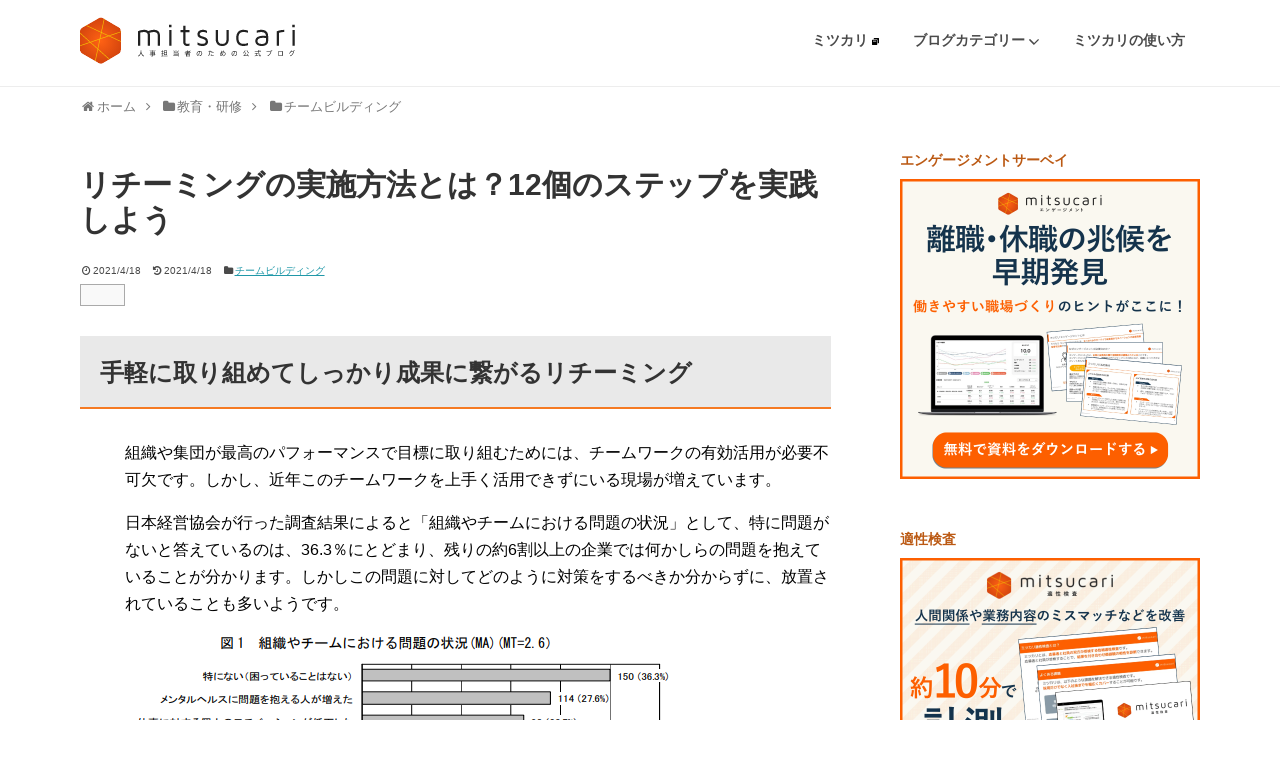

--- FILE ---
content_type: text/html; charset=UTF-8
request_url: https://mitsucari.com/blog/reteaming_method/
body_size: 17650
content:
<!DOCTYPE html>
<html lang="ja">
<head>
<meta charset="UTF-8">
  <meta name="viewport" content="width=1280, maximum-scale=1, user-scalable=yes">
<link rel="alternate" type="application/rss+xml" title="人事担当者のためのミツカリ公式ブログ RSS Feed" href="https://mitsucari.com/blog/feed/" />
<link rel="pingback" href="https://blog-admin.mitsucari.com/xmlrpc.php" />
<meta name="description" content="リチーミングとは、チームの再構成を意味する言葉であり、人材再活性化に取り組む手段として注目された手法です。チームワークに問題があると考える企業は多い一方で、具体的な行動まで落とし込めている企業は多くありませんが、リチーミングを実施することでチームのパフォーマンスを改善できる可能性があります。今回はリチーミングの実施方法について説明します。" />
<meta name="keywords" content="チームビルディング" />
<!-- OGP -->
<meta property="og:type" content="article">
<meta property="og:description" content="リチーミングとは、チームの再構成を意味する言葉であり、人材再活性化に取り組む手段として注目された手法です。チームワークに問題があると考える企業は多い一方で、具体的な行動まで落とし込めている企業は多くありませんが、リチーミングを実施することでチームのパフォーマンスを改善できる可能性があります。今回はリチーミングの実施方法について説明します。">
<meta property="og:title" content="リチーミングの実施方法とは？12個のステップを実践しよう">
<meta property="og:url" content="https://mitsucari.com/blog/reteaming_method/">
<meta property="og:image" content="https://mitsucari-blog.s3.ap-northeast-1.amazonaws.com/images/2030/04/28003430/reteaming_method.png">
<meta property="og:site_name" content="人事担当者のためのミツカリ公式ブログ">
<meta property="og:locale" content="ja_JP">
<meta property="fb:app_id" content="364046363803320">
<!-- /OGP -->
<!-- Twitter Card -->
<meta name="twitter:card" content="summary">
<meta name="twitter:description" content="リチーミングとは、チームの再構成を意味する言葉であり、人材再活性化に取り組む手段として注目された手法です。チームワークに問題があると考える企業は多い一方で、具体的な行動まで落とし込めている企業は多くありませんが、リチーミングを実施することでチームのパフォーマンスを改善できる可能性があります。今回はリチーミングの実施方法について説明します。">
<meta name="twitter:title" content="リチーミングの実施方法とは？12個のステップを実践しよう">
<meta name="twitter:url" content="https://mitsucari.com/blog/reteaming_method/">
<meta name="twitter:image" content="https://mitsucari-blog.s3.ap-northeast-1.amazonaws.com/images/2030/04/28003430/reteaming_method.png">
<meta name="twitter:domain" content="blog-admin.mitsucari.com">
<meta name="twitter:creator" content="@mitsucari">
<meta name="twitter:site" content="@mitsucari">
<!-- /Twitter Card -->

<meta name='robots' content='index, follow, max-image-preview:large, max-snippet:-1, max-video-preview:-1' />

<!-- Google Tag Manager for WordPress by gtm4wp.com -->
<script data-cfasync="false" data-pagespeed-no-defer>
	var gtm4wp_datalayer_name = "dataLayer";
	var dataLayer = dataLayer || [];
</script>
<!-- End Google Tag Manager for WordPress by gtm4wp.com -->
	<!-- This site is optimized with the Yoast SEO plugin v26.7 - https://yoast.com/wordpress/plugins/seo/ -->
	<title>リチーミングの実施方法とは？12個のステップを実践しよう - 人事担当者のためのミツカリ公式ブログ</title>
	<link rel="canonical" href="https://mitsucari.com/blog/reteaming_method/" />
	<meta name="twitter:label1" content="執筆者" />
	<meta name="twitter:data1" content="mitsucari" />
	<script type="application/ld+json" class="yoast-schema-graph">{"@context":"https://schema.org","@graph":[{"@type":"Article","@id":"https://mitsucari.com/blog/reteaming_method/#article","isPartOf":{"@id":"https://mitsucari.com/blog/reteaming_method/"},"author":{"name":"mitsucari","@id":"https://mitsucari.com/blog/#/schema/person/39d6bc30bc789d7992a5fbce05bf7070"},"headline":"リチーミングの実施方法とは？12個のステップを実践しよう","datePublished":"2021-04-18T06:00:14+00:00","mainEntityOfPage":{"@id":"https://mitsucari.com/blog/reteaming_method/"},"wordCount":0,"commentCount":0,"image":{"@id":"https://mitsucari.com/blog/reteaming_method/#primaryimage"},"thumbnailUrl":"https://mitsucari-blog.s3.ap-northeast-1.amazonaws.com/images/2030/04/28003430/reteaming_method.png","keywords":["コミュニケーション","マネジメント","モチベーション"],"articleSection":["チームビルディング"],"inLanguage":"ja","potentialAction":[{"@type":"CommentAction","name":"Comment","target":["https://mitsucari.com/blog/reteaming_method/#respond"]}]},{"@type":"WebPage","@id":"https://mitsucari.com/blog/reteaming_method/","url":"https://mitsucari.com/blog/reteaming_method/","name":"リチーミングの実施方法とは？12個のステップを実践しよう - 人事担当者のためのミツカリ公式ブログ","isPartOf":{"@id":"https://mitsucari.com/blog/#website"},"primaryImageOfPage":{"@id":"https://mitsucari.com/blog/reteaming_method/#primaryimage"},"image":{"@id":"https://mitsucari.com/blog/reteaming_method/#primaryimage"},"thumbnailUrl":"https://mitsucari-blog.s3.ap-northeast-1.amazonaws.com/images/2030/04/28003430/reteaming_method.png","datePublished":"2021-04-18T06:00:14+00:00","author":{"@id":"https://mitsucari.com/blog/#/schema/person/39d6bc30bc789d7992a5fbce05bf7070"},"breadcrumb":{"@id":"https://mitsucari.com/blog/reteaming_method/#breadcrumb"},"inLanguage":"ja","potentialAction":[{"@type":"ReadAction","target":["https://mitsucari.com/blog/reteaming_method/"]}]},{"@type":"ImageObject","inLanguage":"ja","@id":"https://mitsucari.com/blog/reteaming_method/#primaryimage","url":"https://mitsucari-blog.s3.ap-northeast-1.amazonaws.com/images/2030/04/28003430/reteaming_method.png","contentUrl":"https://mitsucari-blog.s3.ap-northeast-1.amazonaws.com/images/2030/04/28003430/reteaming_method.png","width":640,"height":427,"caption":"リチーミングの実施方法とは？12個のステップを実践しよう"},{"@type":"BreadcrumbList","@id":"https://mitsucari.com/blog/reteaming_method/#breadcrumb","itemListElement":[{"@type":"ListItem","position":1,"name":"Home","item":"https://mitsucari.com/blog/"},{"@type":"ListItem","position":2,"name":"リチーミングの実施方法とは？12個のステップを実践しよう"}]},{"@type":"WebSite","@id":"https://mitsucari.com/blog/#website","url":"https://mitsucari.com/blog/","name":"人事担当者のためのミツカリ公式ブログ","description":"人事担当者のためのミツカリ公式ブログでは、人事担当者や経営者の方に向けて、人事業務全般の基本知識や応用知識を掘り下げて説明しています。 厚生労働省の公庁や民間調査会社のデータ、心理学や社会学の学術研究報告などから、抽象的な悩みを具体的な課題にすることで、解決施策に結びつけることを目的としています。","potentialAction":[{"@type":"SearchAction","target":{"@type":"EntryPoint","urlTemplate":"https://mitsucari.com/blog/?s={search_term_string}"},"query-input":{"@type":"PropertyValueSpecification","valueRequired":true,"valueName":"search_term_string"}}],"inLanguage":"ja"},{"@type":"Person","@id":"https://mitsucari.com/blog/#/schema/person/39d6bc30bc789d7992a5fbce05bf7070","name":"mitsucari","image":{"@type":"ImageObject","inLanguage":"ja","@id":"https://mitsucari.com/blog/#/schema/person/image/","url":"https://secure.gravatar.com/avatar/fb5a312005ccdd79f42e4bf8765e71b3ce9d69966b3d7faab1317767663d0324?s=96&d=mm&r=g","contentUrl":"https://secure.gravatar.com/avatar/fb5a312005ccdd79f42e4bf8765e71b3ce9d69966b3d7faab1317767663d0324?s=96&d=mm&r=g","caption":"mitsucari"},"url":"https://mitsucari.com/blog/author/mitsucari/"}]}</script>
	<!-- / Yoast SEO plugin. -->


<link rel='dns-prefetch' href='//blog-admin.mitsucari.com' />
<link rel="alternate" type="application/rss+xml" title="人事担当者のためのミツカリ公式ブログ &raquo; フィード" href="https://mitsucari.com/blog/feed/" />
<link rel="alternate" type="application/rss+xml" title="人事担当者のためのミツカリ公式ブログ &raquo; コメントフィード" href="https://mitsucari.com/blog/comments/feed/" />
<link rel="alternate" type="application/rss+xml" title="人事担当者のためのミツカリ公式ブログ &raquo; リチーミングの実施方法とは？12個のステップを実践しよう のコメントのフィード" href="https://mitsucari.com/blog/reteaming_method/feed/" />
<link rel="alternate" title="oEmbed (JSON)" type="application/json+oembed" href="https://mitsucari.com/blog/wp-json/oembed/1.0/embed?url=https%3A%2F%2Fmitsucari.com%2Fblog%2Freteaming_method%2F" />
<link rel="alternate" title="oEmbed (XML)" type="text/xml+oembed" href="https://mitsucari.com/blog/wp-json/oembed/1.0/embed?url=https%3A%2F%2Fmitsucari.com%2Fblog%2Freteaming_method%2F&#038;format=xml" />
<style id='wp-img-auto-sizes-contain-inline-css' type='text/css'>
img:is([sizes=auto i],[sizes^="auto," i]){contain-intrinsic-size:3000px 1500px}
/*# sourceURL=wp-img-auto-sizes-contain-inline-css */
</style>
<link rel='stylesheet' id='simplicity-style-css' href='https://blog-admin.mitsucari.com/wp-content/themes/simplicity2/style.css?ver=6.9&#038;fver=20260127014659' type='text/css' media='all' />
<link rel='stylesheet' id='responsive-style-css' href='https://blog-admin.mitsucari.com/wp-content/themes/simplicity2/css/responsive-pc.css?ver=6.9&#038;fver=20260127014659' type='text/css' media='all' />
<link rel='stylesheet' id='font-awesome-style-css' href='https://blog-admin.mitsucari.com/wp-content/themes/simplicity2/webfonts/css/font-awesome.min.css?ver=6.9&#038;fver=20260127014659' type='text/css' media='all' />
<link rel='stylesheet' id='icomoon-style-css' href='https://blog-admin.mitsucari.com/wp-content/themes/simplicity2/webfonts/icomoon/style.css?ver=6.9&#038;fver=20260127014659' type='text/css' media='all' />
<link rel='stylesheet' id='extension-style-css' href='https://blog-admin.mitsucari.com/wp-content/themes/simplicity2/css/extension.css?ver=6.9&#038;fver=20260127014659' type='text/css' media='all' />
<style id='extension-style-inline-css' type='text/css'>
#header .alignleft{margin-right:30px;max-width:none} .blog-card-wide{width:calc(100% - 40px);margin:20px}@media screen and (max-width:639px){.article br{display:block}}
/*# sourceURL=extension-style-inline-css */
</style>
<link rel='stylesheet' id='child-style-css' href='https://blog-admin.mitsucari.com/wp-content/themes/simplicity2-child/style.css?ver=6.9&#038;fver=20260127014659' type='text/css' media='all' />
<link rel='stylesheet' id='print-style-css' href='https://blog-admin.mitsucari.com/wp-content/themes/simplicity2/css/print.css?ver=6.9&#038;fver=20260127014659' type='text/css' media='print' />
<link rel='stylesheet' id='sns-twitter-type-style-css' href='https://blog-admin.mitsucari.com/wp-content/themes/simplicity2/css/sns-twitter-type.css?ver=6.9&#038;fver=20260127014659' type='text/css' media='all' />
<style id='wp-emoji-styles-inline-css' type='text/css'>

	img.wp-smiley, img.emoji {
		display: inline !important;
		border: none !important;
		box-shadow: none !important;
		height: 1em !important;
		width: 1em !important;
		margin: 0 0.07em !important;
		vertical-align: -0.1em !important;
		background: none !important;
		padding: 0 !important;
	}
/*# sourceURL=wp-emoji-styles-inline-css */
</style>
<style id='wp-block-library-inline-css' type='text/css'>
:root{--wp-block-synced-color:#7a00df;--wp-block-synced-color--rgb:122,0,223;--wp-bound-block-color:var(--wp-block-synced-color);--wp-editor-canvas-background:#ddd;--wp-admin-theme-color:#007cba;--wp-admin-theme-color--rgb:0,124,186;--wp-admin-theme-color-darker-10:#006ba1;--wp-admin-theme-color-darker-10--rgb:0,107,160.5;--wp-admin-theme-color-darker-20:#005a87;--wp-admin-theme-color-darker-20--rgb:0,90,135;--wp-admin-border-width-focus:2px}@media (min-resolution:192dpi){:root{--wp-admin-border-width-focus:1.5px}}.wp-element-button{cursor:pointer}:root .has-very-light-gray-background-color{background-color:#eee}:root .has-very-dark-gray-background-color{background-color:#313131}:root .has-very-light-gray-color{color:#eee}:root .has-very-dark-gray-color{color:#313131}:root .has-vivid-green-cyan-to-vivid-cyan-blue-gradient-background{background:linear-gradient(135deg,#00d084,#0693e3)}:root .has-purple-crush-gradient-background{background:linear-gradient(135deg,#34e2e4,#4721fb 50%,#ab1dfe)}:root .has-hazy-dawn-gradient-background{background:linear-gradient(135deg,#faaca8,#dad0ec)}:root .has-subdued-olive-gradient-background{background:linear-gradient(135deg,#fafae1,#67a671)}:root .has-atomic-cream-gradient-background{background:linear-gradient(135deg,#fdd79a,#004a59)}:root .has-nightshade-gradient-background{background:linear-gradient(135deg,#330968,#31cdcf)}:root .has-midnight-gradient-background{background:linear-gradient(135deg,#020381,#2874fc)}:root{--wp--preset--font-size--normal:16px;--wp--preset--font-size--huge:42px}.has-regular-font-size{font-size:1em}.has-larger-font-size{font-size:2.625em}.has-normal-font-size{font-size:var(--wp--preset--font-size--normal)}.has-huge-font-size{font-size:var(--wp--preset--font-size--huge)}.has-text-align-center{text-align:center}.has-text-align-left{text-align:left}.has-text-align-right{text-align:right}.has-fit-text{white-space:nowrap!important}#end-resizable-editor-section{display:none}.aligncenter{clear:both}.items-justified-left{justify-content:flex-start}.items-justified-center{justify-content:center}.items-justified-right{justify-content:flex-end}.items-justified-space-between{justify-content:space-between}.screen-reader-text{border:0;clip-path:inset(50%);height:1px;margin:-1px;overflow:hidden;padding:0;position:absolute;width:1px;word-wrap:normal!important}.screen-reader-text:focus{background-color:#ddd;clip-path:none;color:#444;display:block;font-size:1em;height:auto;left:5px;line-height:normal;padding:15px 23px 14px;text-decoration:none;top:5px;width:auto;z-index:100000}html :where(.has-border-color){border-style:solid}html :where([style*=border-top-color]){border-top-style:solid}html :where([style*=border-right-color]){border-right-style:solid}html :where([style*=border-bottom-color]){border-bottom-style:solid}html :where([style*=border-left-color]){border-left-style:solid}html :where([style*=border-width]){border-style:solid}html :where([style*=border-top-width]){border-top-style:solid}html :where([style*=border-right-width]){border-right-style:solid}html :where([style*=border-bottom-width]){border-bottom-style:solid}html :where([style*=border-left-width]){border-left-style:solid}html :where(img[class*=wp-image-]){height:auto;max-width:100%}:where(figure){margin:0 0 1em}html :where(.is-position-sticky){--wp-admin--admin-bar--position-offset:var(--wp-admin--admin-bar--height,0px)}@media screen and (max-width:600px){html :where(.is-position-sticky){--wp-admin--admin-bar--position-offset:0px}}

/*# sourceURL=wp-block-library-inline-css */
</style><style id='global-styles-inline-css' type='text/css'>
:root{--wp--preset--aspect-ratio--square: 1;--wp--preset--aspect-ratio--4-3: 4/3;--wp--preset--aspect-ratio--3-4: 3/4;--wp--preset--aspect-ratio--3-2: 3/2;--wp--preset--aspect-ratio--2-3: 2/3;--wp--preset--aspect-ratio--16-9: 16/9;--wp--preset--aspect-ratio--9-16: 9/16;--wp--preset--color--black: #000000;--wp--preset--color--cyan-bluish-gray: #abb8c3;--wp--preset--color--white: #ffffff;--wp--preset--color--pale-pink: #f78da7;--wp--preset--color--vivid-red: #cf2e2e;--wp--preset--color--luminous-vivid-orange: #ff6900;--wp--preset--color--luminous-vivid-amber: #fcb900;--wp--preset--color--light-green-cyan: #7bdcb5;--wp--preset--color--vivid-green-cyan: #00d084;--wp--preset--color--pale-cyan-blue: #8ed1fc;--wp--preset--color--vivid-cyan-blue: #0693e3;--wp--preset--color--vivid-purple: #9b51e0;--wp--preset--gradient--vivid-cyan-blue-to-vivid-purple: linear-gradient(135deg,rgb(6,147,227) 0%,rgb(155,81,224) 100%);--wp--preset--gradient--light-green-cyan-to-vivid-green-cyan: linear-gradient(135deg,rgb(122,220,180) 0%,rgb(0,208,130) 100%);--wp--preset--gradient--luminous-vivid-amber-to-luminous-vivid-orange: linear-gradient(135deg,rgb(252,185,0) 0%,rgb(255,105,0) 100%);--wp--preset--gradient--luminous-vivid-orange-to-vivid-red: linear-gradient(135deg,rgb(255,105,0) 0%,rgb(207,46,46) 100%);--wp--preset--gradient--very-light-gray-to-cyan-bluish-gray: linear-gradient(135deg,rgb(238,238,238) 0%,rgb(169,184,195) 100%);--wp--preset--gradient--cool-to-warm-spectrum: linear-gradient(135deg,rgb(74,234,220) 0%,rgb(151,120,209) 20%,rgb(207,42,186) 40%,rgb(238,44,130) 60%,rgb(251,105,98) 80%,rgb(254,248,76) 100%);--wp--preset--gradient--blush-light-purple: linear-gradient(135deg,rgb(255,206,236) 0%,rgb(152,150,240) 100%);--wp--preset--gradient--blush-bordeaux: linear-gradient(135deg,rgb(254,205,165) 0%,rgb(254,45,45) 50%,rgb(107,0,62) 100%);--wp--preset--gradient--luminous-dusk: linear-gradient(135deg,rgb(255,203,112) 0%,rgb(199,81,192) 50%,rgb(65,88,208) 100%);--wp--preset--gradient--pale-ocean: linear-gradient(135deg,rgb(255,245,203) 0%,rgb(182,227,212) 50%,rgb(51,167,181) 100%);--wp--preset--gradient--electric-grass: linear-gradient(135deg,rgb(202,248,128) 0%,rgb(113,206,126) 100%);--wp--preset--gradient--midnight: linear-gradient(135deg,rgb(2,3,129) 0%,rgb(40,116,252) 100%);--wp--preset--font-size--small: 13px;--wp--preset--font-size--medium: 20px;--wp--preset--font-size--large: 36px;--wp--preset--font-size--x-large: 42px;--wp--preset--spacing--20: 0.44rem;--wp--preset--spacing--30: 0.67rem;--wp--preset--spacing--40: 1rem;--wp--preset--spacing--50: 1.5rem;--wp--preset--spacing--60: 2.25rem;--wp--preset--spacing--70: 3.38rem;--wp--preset--spacing--80: 5.06rem;--wp--preset--shadow--natural: 6px 6px 9px rgba(0, 0, 0, 0.2);--wp--preset--shadow--deep: 12px 12px 50px rgba(0, 0, 0, 0.4);--wp--preset--shadow--sharp: 6px 6px 0px rgba(0, 0, 0, 0.2);--wp--preset--shadow--outlined: 6px 6px 0px -3px rgb(255, 255, 255), 6px 6px rgb(0, 0, 0);--wp--preset--shadow--crisp: 6px 6px 0px rgb(0, 0, 0);}:where(.is-layout-flex){gap: 0.5em;}:where(.is-layout-grid){gap: 0.5em;}body .is-layout-flex{display: flex;}.is-layout-flex{flex-wrap: wrap;align-items: center;}.is-layout-flex > :is(*, div){margin: 0;}body .is-layout-grid{display: grid;}.is-layout-grid > :is(*, div){margin: 0;}:where(.wp-block-columns.is-layout-flex){gap: 2em;}:where(.wp-block-columns.is-layout-grid){gap: 2em;}:where(.wp-block-post-template.is-layout-flex){gap: 1.25em;}:where(.wp-block-post-template.is-layout-grid){gap: 1.25em;}.has-black-color{color: var(--wp--preset--color--black) !important;}.has-cyan-bluish-gray-color{color: var(--wp--preset--color--cyan-bluish-gray) !important;}.has-white-color{color: var(--wp--preset--color--white) !important;}.has-pale-pink-color{color: var(--wp--preset--color--pale-pink) !important;}.has-vivid-red-color{color: var(--wp--preset--color--vivid-red) !important;}.has-luminous-vivid-orange-color{color: var(--wp--preset--color--luminous-vivid-orange) !important;}.has-luminous-vivid-amber-color{color: var(--wp--preset--color--luminous-vivid-amber) !important;}.has-light-green-cyan-color{color: var(--wp--preset--color--light-green-cyan) !important;}.has-vivid-green-cyan-color{color: var(--wp--preset--color--vivid-green-cyan) !important;}.has-pale-cyan-blue-color{color: var(--wp--preset--color--pale-cyan-blue) !important;}.has-vivid-cyan-blue-color{color: var(--wp--preset--color--vivid-cyan-blue) !important;}.has-vivid-purple-color{color: var(--wp--preset--color--vivid-purple) !important;}.has-black-background-color{background-color: var(--wp--preset--color--black) !important;}.has-cyan-bluish-gray-background-color{background-color: var(--wp--preset--color--cyan-bluish-gray) !important;}.has-white-background-color{background-color: var(--wp--preset--color--white) !important;}.has-pale-pink-background-color{background-color: var(--wp--preset--color--pale-pink) !important;}.has-vivid-red-background-color{background-color: var(--wp--preset--color--vivid-red) !important;}.has-luminous-vivid-orange-background-color{background-color: var(--wp--preset--color--luminous-vivid-orange) !important;}.has-luminous-vivid-amber-background-color{background-color: var(--wp--preset--color--luminous-vivid-amber) !important;}.has-light-green-cyan-background-color{background-color: var(--wp--preset--color--light-green-cyan) !important;}.has-vivid-green-cyan-background-color{background-color: var(--wp--preset--color--vivid-green-cyan) !important;}.has-pale-cyan-blue-background-color{background-color: var(--wp--preset--color--pale-cyan-blue) !important;}.has-vivid-cyan-blue-background-color{background-color: var(--wp--preset--color--vivid-cyan-blue) !important;}.has-vivid-purple-background-color{background-color: var(--wp--preset--color--vivid-purple) !important;}.has-black-border-color{border-color: var(--wp--preset--color--black) !important;}.has-cyan-bluish-gray-border-color{border-color: var(--wp--preset--color--cyan-bluish-gray) !important;}.has-white-border-color{border-color: var(--wp--preset--color--white) !important;}.has-pale-pink-border-color{border-color: var(--wp--preset--color--pale-pink) !important;}.has-vivid-red-border-color{border-color: var(--wp--preset--color--vivid-red) !important;}.has-luminous-vivid-orange-border-color{border-color: var(--wp--preset--color--luminous-vivid-orange) !important;}.has-luminous-vivid-amber-border-color{border-color: var(--wp--preset--color--luminous-vivid-amber) !important;}.has-light-green-cyan-border-color{border-color: var(--wp--preset--color--light-green-cyan) !important;}.has-vivid-green-cyan-border-color{border-color: var(--wp--preset--color--vivid-green-cyan) !important;}.has-pale-cyan-blue-border-color{border-color: var(--wp--preset--color--pale-cyan-blue) !important;}.has-vivid-cyan-blue-border-color{border-color: var(--wp--preset--color--vivid-cyan-blue) !important;}.has-vivid-purple-border-color{border-color: var(--wp--preset--color--vivid-purple) !important;}.has-vivid-cyan-blue-to-vivid-purple-gradient-background{background: var(--wp--preset--gradient--vivid-cyan-blue-to-vivid-purple) !important;}.has-light-green-cyan-to-vivid-green-cyan-gradient-background{background: var(--wp--preset--gradient--light-green-cyan-to-vivid-green-cyan) !important;}.has-luminous-vivid-amber-to-luminous-vivid-orange-gradient-background{background: var(--wp--preset--gradient--luminous-vivid-amber-to-luminous-vivid-orange) !important;}.has-luminous-vivid-orange-to-vivid-red-gradient-background{background: var(--wp--preset--gradient--luminous-vivid-orange-to-vivid-red) !important;}.has-very-light-gray-to-cyan-bluish-gray-gradient-background{background: var(--wp--preset--gradient--very-light-gray-to-cyan-bluish-gray) !important;}.has-cool-to-warm-spectrum-gradient-background{background: var(--wp--preset--gradient--cool-to-warm-spectrum) !important;}.has-blush-light-purple-gradient-background{background: var(--wp--preset--gradient--blush-light-purple) !important;}.has-blush-bordeaux-gradient-background{background: var(--wp--preset--gradient--blush-bordeaux) !important;}.has-luminous-dusk-gradient-background{background: var(--wp--preset--gradient--luminous-dusk) !important;}.has-pale-ocean-gradient-background{background: var(--wp--preset--gradient--pale-ocean) !important;}.has-electric-grass-gradient-background{background: var(--wp--preset--gradient--electric-grass) !important;}.has-midnight-gradient-background{background: var(--wp--preset--gradient--midnight) !important;}.has-small-font-size{font-size: var(--wp--preset--font-size--small) !important;}.has-medium-font-size{font-size: var(--wp--preset--font-size--medium) !important;}.has-large-font-size{font-size: var(--wp--preset--font-size--large) !important;}.has-x-large-font-size{font-size: var(--wp--preset--font-size--x-large) !important;}
/*# sourceURL=global-styles-inline-css */
</style>

<style id='classic-theme-styles-inline-css' type='text/css'>
/*! This file is auto-generated */
.wp-block-button__link{color:#fff;background-color:#32373c;border-radius:9999px;box-shadow:none;text-decoration:none;padding:calc(.667em + 2px) calc(1.333em + 2px);font-size:1.125em}.wp-block-file__button{background:#32373c;color:#fff;text-decoration:none}
/*# sourceURL=/wp-includes/css/classic-themes.min.css */
</style>
<link rel='stylesheet' id='toc-screen-css' href='https://blog-admin.mitsucari.com/wp-content/plugins/table-of-contents-plus/screen.min.css?ver=2411.1&#038;fver=20150904110006' type='text/css' media='all' />
<link rel='stylesheet' id='email-before-download-css' href='https://blog-admin.mitsucari.com/wp-content/plugins/email-before-download/public/css/email-before-download-public.css?ver=6.9.8&#038;fver=20210113102954' type='text/css' media='all' />
<link rel='stylesheet' id='parent-style-css' href='https://blog-admin.mitsucari.com/wp-content/themes/simplicity2/style.css?ver=6.9&#038;fver=20260127014659' type='text/css' media='all' />
<script type="text/javascript" src="https://blog-admin.mitsucari.com/wp-includes/js/jquery/jquery.min.js?ver=3.7.1" id="jquery-core-js"></script>
<script type="text/javascript" src="https://blog-admin.mitsucari.com/wp-includes/js/jquery/jquery-migrate.min.js?ver=3.4.1" id="jquery-migrate-js"></script>
<script type="text/javascript" src="https://blog-admin.mitsucari.com/wp-content/themes/simplicity2-child/js/scripts.js?ver=6.9&amp;fver=20260127014659" id="custom-script-js"></script>
<link rel='shortlink' href='https://mitsucari.com/blog/?p=18982' />

<!-- Google Tag Manager for WordPress by gtm4wp.com -->
<!-- GTM Container placement set to footer -->
<script data-cfasync="false" data-pagespeed-no-defer type="text/javascript">
	var dataLayer_content = {"pagePostType":"post","pagePostType2":"single-post","pageCategory":["team_building"],"pageAttributes":["%e3%82%b3%e3%83%9f%e3%83%a5%e3%83%8b%e3%82%b1%e3%83%bc%e3%82%b7%e3%83%a7%e3%83%b3","%e3%83%9e%e3%83%8d%e3%82%b8%e3%83%a1%e3%83%b3%e3%83%88","%e3%83%a2%e3%83%81%e3%83%99%e3%83%bc%e3%82%b7%e3%83%a7%e3%83%b3"],"pagePostAuthor":"mitsucari"};
	dataLayer.push( dataLayer_content );
</script>
<script data-cfasync="false" data-pagespeed-no-defer type="text/javascript">
(function(w,d,s,l,i){w[l]=w[l]||[];w[l].push({'gtm.start':
new Date().getTime(),event:'gtm.js'});var f=d.getElementsByTagName(s)[0],
j=d.createElement(s),dl=l!='dataLayer'?'&l='+l:'';j.async=true;j.src=
'//www.googletagmanager.com/gtm.js?id='+i+dl;f.parentNode.insertBefore(j,f);
})(window,document,'script','dataLayer','GTM-NLDMFSD');
</script>
<!-- End Google Tag Manager for WordPress by gtm4wp.com --><style type='text/css'>.rp4wp-related-posts ul {
    width: 100%;
    padding: 0;
    margin: 0;
}
.rp4wp-related-posts ul > li {
    width: calc((100% - 70px) / 4);
    display: inline-block;
    list-style: none;
    padding-bottom: 20px;
    vertical-align: top;
}
.rp4wp-related-posts ul > li > p {
    display: none;
}
.rp4wp-related-post-image {
    -moz-box-sizing: border-box;
    -webkit-box-sizing: border-box;
    box-sizing: border-box;
}
.rp4wp-related-post-image img {
    width: 100%;
    height: 100%;
}
.rp4wp-related-post-content p {
    display: none;
}
.rp4wp-related-posts ul > li:not(:nth-of-type(4n+1)) {
    margin: 0 0 0 17px;
}
@media screen and (max-width: 768px) {
    .rp4wp-related-posts ul > li {
        display: flex;
        margin: 20px 0 0 !important;
        width: auto;
        padding-bottom: 0;
    }
    .rp4wp-related-post-image {
        flex-basis: 100px;
        flex-shrink: 0;
        margin: 0;
    }
    .rp4wp-related-post-content {
        flex: 1;
        padding: 0 0 0 10px;
    }
}</style>
<link rel="shortcut icon" type="image/x-icon" href="https://s3-ap-northeast-1.amazonaws.com/mitsucari-blog/images/2017/10/31171537/favicon.ico" />


</head>
  <body class="wp-singular post-template-default single single-post postid-18982 single-format-standard wp-theme-simplicity2 wp-child-theme-simplicity2-child categoryid-177" itemscope itemtype="https://schema.org/WebPage">
    <div id="container">

      <!-- header -->
      <header itemscope itemtype="https://schema.org/WPHeader">
        <div id="header" class="clearfix">
          <div id="header-in">
            <div id="h-top">
              <!-- モバイルメニュー表示用のボタン -->
<div id="mobile-menu">
  <a id="mobile-menu-toggle" href="#"><span class="fa fa-bars fa-2x"></span></a>
</div>
              <button class="miBlogMobileNaviButton miJsBlogMobileNaviButton">モバイルメニュー</button>
              <div class="alignleft top-title-catchphrase">
                <div class="miBlogHeaderAndFooterLogoWrap">
  <a href="https://mitsucari.com/blog">
    <img src="https://blog-admin.mitsucari.com/wp-content/themes/simplicity2-child/images/logo.svg">
  </a>
</div>
              </div>
              <div class="alignright">
                <div class="miBlogHeaderMenuWrap">
                  <div class="miBlogHeaderAndFooterLinkWrap">
                    <div class="miBlogHeaderAndFooterLink">
                      <a href="https://mitsucari.com/" target="_blank">
                        ミツカリ
                        <img src="https://blog-admin.mitsucari.com/wp-content/themes/simplicity2-child/images/window-restore-solid.svg" width="7px" height="7px">
                      </a>
                    </div>
                  </div>
                  <div class="miBlogHeaderAndFooterLinkWrap">
                    <div class="miBlogHeaderAndFooterLink">
                      <a href="#">
                        ブログカテゴリー
                        <img src="https://blog-admin.mitsucari.com/wp-content/themes/simplicity2-child/images/arrow2.svg" width="10px" height="6px">
                      </a>
                    </div>
                    <div class="miBlogHeaderBlogCategoryWrap">
                      <div class="menu-custom_order_category_for_header-container"><ul id="menu-custom_order_category_for_header" class="menu"><li id="menu-item-9219" class="menu-item menu-item-type-taxonomy menu-item-object-category menu-item-9219"><a href="https://mitsucari.com/blog/category/mitsucari/">ミツカリの使い方 (20)</a></li>
<li id="menu-item-9226" class="menu-item menu-item-type-taxonomy menu-item-object-category menu-item-9226"><a href="https://mitsucari.com/blog/category/turnover/">離職・定着</a></li>
<li id="menu-item-9217" class="menu-item menu-item-type-taxonomy menu-item-object-category menu-item-9217"><a href="https://mitsucari.com/blog/category/person/">人材</a></li>
<li id="menu-item-9222" class="menu-item menu-item-type-taxonomy menu-item-object-category menu-item-9222"><a href="https://mitsucari.com/blog/category/recruitmet/">採用</a></li>
<li id="menu-item-9225" class="menu-item menu-item-type-taxonomy menu-item-object-category menu-item-9225"><a href="https://mitsucari.com/blog/category/management/">組織マネジメント</a></li>
<li id="menu-item-9224" class="menu-item menu-item-type-taxonomy menu-item-object-category menu-item-9224"><a href="https://mitsucari.com/blog/category/population-formation/">母集団形成</a></li>
<li id="menu-item-9223" class="menu-item menu-item-type-taxonomy menu-item-object-category current-post-ancestor menu-item-9223"><a href="https://mitsucari.com/blog/category/training/">教育・研修 (1)</a></li>
<li id="menu-item-9218" class="menu-item menu-item-type-taxonomy menu-item-object-category menu-item-9218"><a href="https://mitsucari.com/blog/category/plannning_design/">企画・設計</a></li>
<li id="menu-item-9220" class="menu-item menu-item-type-taxonomy menu-item-object-category menu-item-9220"><a href="https://mitsucari.com/blog/category/workstyle_reform/">働き方改革 (1)</a></li>
<li id="menu-item-9221" class="menu-item menu-item-type-taxonomy menu-item-object-category menu-item-9221"><a href="https://mitsucari.com/blog/category/subsidy/">助成金</a></li>
</ul></div>                    </div>
                  </div>
                  <div class="miBlogHeaderAndFooterLinkWrap">
                    <div class="miBlogHeaderAndFooterLink">
                      <a href="https://mitsucari.com/blog/category/mitsucari/" target="_blank">ミツカリの使い方</a>
                    </div>
                  </div>
                  <div style="clear:both;"></div>
                </div>
              </div>
              <div style="clear:both;"></div>
            </div><!-- /#h-top -->
          </div><!-- /#header-in -->
        </div><!-- /#header -->
      </header>

      <!-- 本体部分 -->
      <div id="body">
        
<div class="miBlogMobileNavi miJsBlogMobileNavi">
  <nav>
    <ul class="miBlogMobileNaviHead">
      <li class="miBlogMobileNaviHeadItem">
        <a href="https://mitsucari.com/" target="_blank">ミツカリ</a>
      </li>
    </ul>
    <div class="miBlogMobileNaviMenu">
      <div class="menu-custom_order_category-container"><ul id="menu-custom_order_category" class="menu"><li id="menu-item-9102" class="menu-item menu-item-type-taxonomy menu-item-object-category menu-item-9102"><a href="https://mitsucari.com/blog/category/mitsucari/">ミツカリの使い方 (20)</a></li>
<li id="menu-item-9155" class="menu-item menu-item-type-taxonomy menu-item-object-category menu-item-has-children menu-item-9155"><a href="https://mitsucari.com/blog/category/turnover/">離職・定着</a>
<ul class="sub-menu">
	<li id="menu-item-9124" class="menu-item menu-item-type-taxonomy menu-item-object-category menu-item-9124"><a href="https://mitsucari.com/blog/category/turnover/planning_retention/">企画・設計 (18)</a></li>
	<li id="menu-item-10406" class="menu-item menu-item-type-taxonomy menu-item-object-category menu-item-10406"><a href="https://mitsucari.com/blog/category/turnover/early_turnover/">早期離職 (22)</a></li>
	<li id="menu-item-9123" class="menu-item menu-item-type-taxonomy menu-item-object-category menu-item-9123"><a href="https://mitsucari.com/blog/category/turnover/culture_fit/">ミスマッチ・カルチャーフィット (22)</a></li>
	<li id="menu-item-9122" class="menu-item menu-item-type-taxonomy menu-item-object-category menu-item-9122"><a href="https://mitsucari.com/blog/category/turnover/retention/">リテンション (6)</a></li>
	<li id="menu-item-9121" class="menu-item menu-item-type-taxonomy menu-item-object-category menu-item-9121"><a href="https://mitsucari.com/blog/category/turnover/career/">キャリア (49)</a></li>
</ul>
</li>
<li id="menu-item-9089" class="menu-item menu-item-type-taxonomy menu-item-object-category menu-item-has-children menu-item-9089"><a href="https://mitsucari.com/blog/category/person/">人材</a>
<ul class="sub-menu">
	<li id="menu-item-9096" class="menu-item menu-item-type-taxonomy menu-item-object-category menu-item-9096"><a href="https://mitsucari.com/blog/category/person/personality/">性格・価値観 (41)</a></li>
	<li id="menu-item-10366" class="menu-item menu-item-type-taxonomy menu-item-object-category menu-item-10366"><a href="https://mitsucari.com/blog/category/person/mindset/">マインドセット (8)</a></li>
	<li id="menu-item-9163" class="menu-item menu-item-type-taxonomy menu-item-object-category menu-item-9163"><a href="https://mitsucari.com/blog/category/person/stress_tolerance/">ストレス耐性 (8)</a></li>
	<li id="menu-item-9091" class="menu-item menu-item-type-taxonomy menu-item-object-category menu-item-9091"><a href="https://mitsucari.com/blog/category/person/competency/">コンピテンシー (13)</a></li>
	<li id="menu-item-9092" class="menu-item menu-item-type-taxonomy menu-item-object-category menu-item-9092"><a href="https://mitsucari.com/blog/category/person/leadership/">リーダーシップ (26)</a></li>
	<li id="menu-item-9090" class="menu-item menu-item-type-taxonomy menu-item-object-category menu-item-9090"><a href="https://mitsucari.com/blog/category/person/skill/">スキル (66)</a></li>
	<li id="menu-item-9094" class="menu-item menu-item-type-taxonomy menu-item-object-category menu-item-9094"><a href="https://mitsucari.com/blog/category/person/human_assessment/">人材アセスメント (4)</a></li>
	<li id="menu-item-9093" class="menu-item menu-item-type-taxonomy menu-item-object-category menu-item-9093"><a href="https://mitsucari.com/blog/category/person/social_style/">ソーシャルスタイル (3)</a></li>
	<li id="menu-item-9095" class="menu-item menu-item-type-taxonomy menu-item-object-category menu-item-9095"><a href="https://mitsucari.com/blog/category/person/workstyle/">働き方 (10)</a></li>
</ul>
</li>
<li id="menu-item-9117" class="menu-item menu-item-type-taxonomy menu-item-object-category menu-item-has-children menu-item-9117"><a href="https://mitsucari.com/blog/category/recruitmet/">採用</a>
<ul class="sub-menu">
	<li id="menu-item-9158" class="menu-item menu-item-type-taxonomy menu-item-object-category menu-item-9158"><a href="https://mitsucari.com/blog/category/recruitmet/aptitude_test/">適性検査 (19)</a></li>
	<li id="menu-item-10409" class="menu-item menu-item-type-taxonomy menu-item-object-category menu-item-10409"><a href="https://mitsucari.com/blog/category/recruitmet/interview_method/">面接手法 (30)</a></li>
	<li id="menu-item-9159" class="menu-item menu-item-type-taxonomy menu-item-object-category menu-item-9159"><a href="https://mitsucari.com/blog/category/recruitmet/interview/">面接の仕方 (45)</a></li>
	<li id="menu-item-9118" class="menu-item menu-item-type-taxonomy menu-item-object-category menu-item-9118"><a href="https://mitsucari.com/blog/category/recruitmet/group_work/">グループワーク (11)</a></li>
	<li id="menu-item-9119" class="menu-item menu-item-type-taxonomy menu-item-object-category menu-item-9119"><a href="https://mitsucari.com/blog/category/recruitmet/offer/">内定承諾 (19)</a></li>
	<li id="menu-item-9120" class="menu-item menu-item-type-taxonomy menu-item-object-category menu-item-9120"><a href="https://mitsucari.com/blog/category/recruitmet/follow/">内定者フォロー (15)</a></li>
	<li id="menu-item-9157" class="menu-item menu-item-type-taxonomy menu-item-object-category menu-item-9157"><a href="https://mitsucari.com/blog/category/recruitmet/method/">採用手法 (42)</a></li>
	<li id="menu-item-9156" class="menu-item menu-item-type-taxonomy menu-item-object-category menu-item-9156"><a href="https://mitsucari.com/blog/category/recruitmet/recruitment_cost/">採用コスト (4)</a></li>
</ul>
</li>
<li id="menu-item-9147" class="menu-item menu-item-type-taxonomy menu-item-object-category menu-item-has-children menu-item-9147"><a href="https://mitsucari.com/blog/category/management/">組織マネジメント</a>
<ul class="sub-menu">
	<li id="menu-item-9150" class="menu-item menu-item-type-taxonomy menu-item-object-category menu-item-9150"><a href="https://mitsucari.com/blog/category/management/organization-management/">組織風土・企業文化・社風 (35)</a></li>
	<li id="menu-item-9151" class="menu-item menu-item-type-taxonomy menu-item-object-category menu-item-9151"><a href="https://mitsucari.com/blog/category/management/philosophy/">経営・企業理念 (24)</a></li>
	<li id="menu-item-9148" class="menu-item menu-item-type-taxonomy menu-item-object-category menu-item-9148"><a href="https://mitsucari.com/blog/category/management/rule/">社内ルール (5)</a></li>
	<li id="menu-item-9129" class="menu-item menu-item-type-taxonomy menu-item-object-category menu-item-9129"><a href="https://mitsucari.com/blog/category/management/productivity/">労働生産性 (25)</a></li>
	<li id="menu-item-9131" class="menu-item menu-item-type-taxonomy menu-item-object-category menu-item-9131"><a href="https://mitsucari.com/blog/category/management/safety/">心理的安全性 (8)</a></li>
	<li id="menu-item-9126" class="menu-item menu-item-type-taxonomy menu-item-object-category menu-item-9126"><a href="https://mitsucari.com/blog/category/management/performer/">パフォーマー (26)</a></li>
	<li id="menu-item-9128" class="menu-item menu-item-type-taxonomy menu-item-object-category menu-item-9128"><a href="https://mitsucari.com/blog/category/management/motivation/">モチベーション (26)</a></li>
	<li id="menu-item-9149" class="menu-item menu-item-type-taxonomy menu-item-object-category menu-item-9149"><a href="https://mitsucari.com/blog/category/management/communication/">社内コミュニケーション (20)</a></li>
	<li id="menu-item-9130" class="menu-item menu-item-type-taxonomy menu-item-object-category menu-item-9130"><a href="https://mitsucari.com/blog/category/management/engagement/">従業員エンゲージメント (17)</a></li>
	<li id="menu-item-9125" class="menu-item menu-item-type-taxonomy menu-item-object-category menu-item-9125"><a href="https://mitsucari.com/blog/category/management/stress/">ストレス (11)</a></li>
	<li id="menu-item-9152" class="menu-item menu-item-type-taxonomy menu-item-object-category menu-item-9152"><a href="https://mitsucari.com/blog/category/management/assignment/">配属 (10)</a></li>
	<li id="menu-item-9127" class="menu-item menu-item-type-taxonomy menu-item-object-category menu-item-9127"><a href="https://mitsucari.com/blog/category/management/capability/">ケイパビリティ (4)</a></li>
	<li id="menu-item-9153" class="menu-item menu-item-type-taxonomy menu-item-object-category menu-item-9153"><a href="https://mitsucari.com/blog/category/management/cohesiveness/">集団凝集性 (2)</a></li>
</ul>
</li>
<li id="menu-item-9141" class="menu-item menu-item-type-taxonomy menu-item-object-category menu-item-has-children menu-item-9141"><a href="https://mitsucari.com/blog/category/population-formation/">母集団形成</a>
<ul class="sub-menu">
	<li id="menu-item-9133" class="menu-item menu-item-type-taxonomy menu-item-object-category menu-item-9133"><a href="https://mitsucari.com/blog/category/population-formation/planning/">企画・設計 (14)</a></li>
	<li id="menu-item-9144" class="menu-item menu-item-type-taxonomy menu-item-object-category menu-item-9144"><a href="https://mitsucari.com/blog/category/population-formation/adoption/">採用要件 (15)</a></li>
	<li id="menu-item-9145" class="menu-item menu-item-type-taxonomy menu-item-object-category menu-item-9145"><a href="https://mitsucari.com/blog/category/population-formation/job_posting/">求人票 (13)</a></li>
	<li id="menu-item-11715" class="menu-item menu-item-type-taxonomy menu-item-object-category menu-item-11715"><a href="https://mitsucari.com/blog/category/population-formation/information_session/">会社説明会 (9)</a></li>
	<li id="menu-item-9132" class="menu-item menu-item-type-taxonomy menu-item-object-category menu-item-9132"><a href="https://mitsucari.com/blog/category/population-formation/internship/">インターンシップ (19)</a></li>
	<li id="menu-item-9146" class="menu-item menu-item-type-taxonomy menu-item-object-category menu-item-9146"><a href="https://mitsucari.com/blog/category/population-formation/trial/">トライアル雇用 (4)</a></li>
	<li id="menu-item-9142" class="menu-item menu-item-type-taxonomy menu-item-object-category menu-item-9142"><a href="https://mitsucari.com/blog/category/population-formation/branding/">採用ブランディング (19)</a></li>
	<li id="menu-item-9143" class="menu-item menu-item-type-taxonomy menu-item-object-category menu-item-9143"><a href="https://mitsucari.com/blog/category/population-formation/marketing/">採用マーケティング (2)</a></li>
</ul>
</li>
<li id="menu-item-9139" class="menu-item menu-item-type-taxonomy menu-item-object-category current-post-ancestor menu-item-has-children menu-item-9139"><a href="https://mitsucari.com/blog/category/training/">教育・研修 (1)</a>
<ul class="sub-menu">
	<li id="menu-item-9135" class="menu-item menu-item-type-taxonomy menu-item-object-category current-post-ancestor current-menu-parent current-post-parent menu-item-9135"><a href="https://mitsucari.com/blog/category/training/team_building/">チームビルディング (15)</a></li>
	<li id="menu-item-9136" class="menu-item menu-item-type-taxonomy menu-item-object-category menu-item-9136"><a href="https://mitsucari.com/blog/category/training/ojt/">OJT・Off-JT (13)</a></li>
	<li id="menu-item-9137" class="menu-item menu-item-type-taxonomy menu-item-object-category menu-item-9137"><a href="https://mitsucari.com/blog/category/training/mentor/">メンター制度 (11)</a></li>
	<li id="menu-item-9138" class="menu-item menu-item-type-taxonomy menu-item-object-category menu-item-9138"><a href="https://mitsucari.com/blog/category/training/brother/">ブラザーシスター制度 (3)</a></li>
</ul>
</li>
<li id="menu-item-9097" class="menu-item menu-item-type-taxonomy menu-item-object-category menu-item-has-children menu-item-9097"><a href="https://mitsucari.com/blog/category/plannning_design/">企画・設計</a>
<ul class="sub-menu">
	<li id="menu-item-9098" class="menu-item menu-item-type-taxonomy menu-item-object-category menu-item-9098"><a href="https://mitsucari.com/blog/category/plannning_design/hrtech/">HRテック (10)</a></li>
	<li id="menu-item-9099" class="menu-item menu-item-type-taxonomy menu-item-object-category menu-item-9099"><a href="https://mitsucari.com/blog/category/plannning_design/vuca/">VUCA (3)</a></li>
	<li id="menu-item-9100" class="menu-item menu-item-type-taxonomy menu-item-object-category menu-item-9100"><a href="https://mitsucari.com/blog/category/plannning_design/trouble/">人事の悩み (35)</a></li>
	<li id="menu-item-9101" class="menu-item menu-item-type-taxonomy menu-item-object-category menu-item-9101"><a href="https://mitsucari.com/blog/category/plannning_design/portfolio/">人材ポートフォリオ (4)</a></li>
</ul>
</li>
<li id="menu-item-9103" class="menu-item menu-item-type-taxonomy menu-item-object-category menu-item-has-children menu-item-9103"><a href="https://mitsucari.com/blog/category/workstyle_reform/">働き方改革 (1)</a>
<ul class="sub-menu">
	<li id="menu-item-9107" class="menu-item menu-item-type-taxonomy menu-item-object-category menu-item-9107"><a href="https://mitsucari.com/blog/category/workstyle_reform/diversity/">ダイバーシティ・インクルージョン (10)</a></li>
	<li id="menu-item-11716" class="menu-item menu-item-type-taxonomy menu-item-object-category menu-item-11716"><a href="https://mitsucari.com/blog/category/workstyle_reform/work_life_balance/">ワークライフバランス (13)</a></li>
	<li id="menu-item-9110" class="menu-item menu-item-type-taxonomy menu-item-object-category menu-item-9110"><a href="https://mitsucari.com/blog/category/workstyle_reform/equal_pay_work/">同一労働同一賃金 (8)</a></li>
	<li id="menu-item-9106" class="menu-item menu-item-type-taxonomy menu-item-object-category menu-item-9106"><a href="https://mitsucari.com/blog/category/workstyle_reform/eruboshi/">えるぼし・くるみん・ユースエール (15)</a></li>
	<li id="menu-item-9112" class="menu-item menu-item-type-taxonomy menu-item-object-category menu-item-9112"><a href="https://mitsucari.com/blog/category/workstyle_reform/women_advancement/">女性活躍推進 (13)</a></li>
	<li id="menu-item-9108" class="menu-item menu-item-type-taxonomy menu-item-object-category menu-item-9108"><a href="https://mitsucari.com/blog/category/workstyle_reform/m_employment/">M字カーブ (4)</a></li>
	<li id="menu-item-9104" class="menu-item menu-item-type-taxonomy menu-item-object-category menu-item-9104"><a href="https://mitsucari.com/blog/category/workstyle_reform/telework/">テレワーク (7)</a></li>
	<li id="menu-item-9109" class="menu-item menu-item-type-taxonomy menu-item-object-category menu-item-9109"><a href="https://mitsucari.com/blog/category/workstyle_reform/second_job/">副業解禁 (8)</a></li>
</ul>
</li>
<li id="menu-item-9113" class="menu-item menu-item-type-taxonomy menu-item-object-category menu-item-has-children menu-item-9113"><a href="https://mitsucari.com/blog/category/subsidy/">助成金</a>
<ul class="sub-menu">
	<li id="menu-item-9115" class="menu-item menu-item-type-taxonomy menu-item-object-category menu-item-9115"><a href="https://mitsucari.com/blog/category/subsidy/career_up/">キャリアアップ助成金 (9)</a></li>
	<li id="menu-item-9114" class="menu-item menu-item-type-taxonomy menu-item-object-category menu-item-9114"><a href="https://mitsucari.com/blog/category/subsidy/recruitment/">人材確保等支援助成金 (4)</a></li>
	<li id="menu-item-9160" class="menu-item menu-item-type-taxonomy menu-item-object-category menu-item-9160"><a href="https://mitsucari.com/blog/category/subsidy/overtime/">時間外労働等改善助成金 (4)</a></li>
	<li id="menu-item-9161" class="menu-item menu-item-type-taxonomy menu-item-object-category menu-item-9161"><a href="https://mitsucari.com/blog/category/subsidy/improvement/">業務改善助成金 (3)</a></li>
	<li id="menu-item-9116" class="menu-item menu-item-type-taxonomy menu-item-object-category menu-item-9116"><a href="https://mitsucari.com/blog/category/subsidy/movement_support/">労働移動支援助成金 (4)</a></li>
	<li id="menu-item-9162" class="menu-item menu-item-type-taxonomy menu-item-object-category menu-item-9162"><a href="https://mitsucari.com/blog/category/subsidy/occupational_health/">産業保健関係助成金 (5)</a></li>
</ul>
</li>
</ul></div>    </div>
  </nav>
</div>

<div id="body-in" class="cf">
  <div id="breadcrumb" class="breadcrumb-category" itemscope itemtype="http://schema.org/BreadcrumbList"><div itemprop="itemListElement" itemtype="http://schema.org/ListItem" itemscope class="breadcrumb-home"><span class="fa fa-home fa-fw"></span><a href="https://mitsucari.com/blog" itemprop="item"><span itemprop="name">ホーム</span></a><span class="sp"><span class="fa fa-angle-right"></span></span><meta itemprop="position" content="1" /></div><div itemprop="itemListElement" itemtype="http://schema.org/ListItem" itemscope><span class="fa fa-folder fa-fw"></span><a href="https://mitsucari.com/blog/category/training/" itemprop="item"><span itemprop="name">教育・研修</span></a><span class="sp"><span class="fa fa-angle-right"></span></span><meta itemprop="position" content="2" /></div><div itemprop="itemListElement" itemtype="http://schema.org/ListItem" itemscope><span class="fa fa-folder fa-fw"></span><a href="https://mitsucari.com/blog/category/training/team_building/" itemprop="item"><span itemprop="name">チームビルディング</span></a><meta itemprop="position" content="3" /></div></div><!-- /#breadcrumb -->  
        <!-- main -->
                  <div class="miBlogMainWrapInArticlePage">
                  <main itemscope itemprop="mainContentOfPage">
            <div id="main" class="miBlogMain" itemscope itemtype="https://schema.org/Blog">

  
  <div id="post-18982" class="post-18982 post type-post status-publish format-standard has-post-thumbnail hentry category-team_building tag-100 tag-105 tag-35">
  <article class="article">
  
  
  <header>
    <h1 class="entry-title">
            リチーミングの実施方法とは？12個のステップを実践しよう          </h1>
    <p class="post-meta">
            <span class="post-date"><span class="fa fa-clock-o fa-fw"></span><time class="entry-date date published" datetime="2021-04-18T15:00:14+09:00">2021/4/18</time></span>
        <span class="post-update"><span class="fa fa-history fa-fw"></span><span class="entry-date date updated">2021/4/18</span></span>
  
      <span class="category"><span class="fa fa-folder fa-fw"></span><a href="https://mitsucari.com/blog/category/training/team_building/" rel="category tag">チームビルディング</a></span>

      
      
      
      
      
    </p>

    
    
    
      </header>

  
  <div id="the-content" class="entry-content">
  <div id="toc_container" class="no_bullets"><ul class="toc_list"><li></li><li><ul><li></li><li></li><li></li><li></li><li></li><li></li><li></li><li></li><li></li></ul></li><li></li></ul></div>
<h2><span id="i">手軽に取り組めてしっかり成果に繋がるリチーミング</span></h2>
<p>組織や集団が最高のパフォーマンスで目標に取り組むためには、チームワークの有効活用が必要不可欠です。しかし、近年このチームワークを上手く活用できずにいる現場が増えています。</p>
<p>日本経営協会が行った調査結果によると「組織やチームにおける問題の状況」として、特に問題がないと答えているのは、36.3％にとどまり、残りの約6割以上の企業では何かしらの問題を抱えていることが分かります。しかしこの問題に対してどのように対策をするべきか分からずに、放置されていることも多いようです。</p>
<p><img fetchpriority="high" decoding="async" class="alignnone size-full wp-image-23054" src="https://mitsucari-blog.s3.ap-northeast-1.amazonaws.com/images/2030/04/03032823/afedf67d58d253a7527111f290c049dc.png" alt="組織やチームにおける問題の状況" width="557" height="402" srcset="https://mitsucari-blog.s3.ap-northeast-1.amazonaws.com/images/2030/04/03032823/afedf67d58d253a7527111f290c049dc.png 557w, https://mitsucari-blog.s3.ap-northeast-1.amazonaws.com/images/2030/04/03032823/afedf67d58d253a7527111f290c049dc-300x217.png 300w, https://mitsucari-blog.s3.ap-northeast-1.amazonaws.com/images/2030/04/03032823/afedf67d58d253a7527111f290c049dc-320x231.png 320w" sizes="(max-width: 557px) 100vw, 557px" /><br />
出典元<a href="http://www.noma.or.jp/Portals/0/999_noma/pdf/result201304.pdf" target="_blank" rel="noopener">『日本経営協会』組織・チームにおけるメンバーのあり方と行動についての調査報告書</a></p>
<p>リチーミングは、チームにおける問題解決や再編成を目的としたプログラムです。心理学に基づき開発された背景もあり、教育現場での活用はもちろん、心理医学にも活用されている手法で、信頼性は確かなものだといえます。</p>
<p>リチーミングは12のステップに沿って、チームの再構築を短時間で実現することを可能としているため、比較的簡単に取り組めるところも魅力の一つと言えます。リチーミングを活用することで得られるメリットとしては「モチベーションが上がる」こと「楽観的な考え方が身につく」こと、「目標を設定し達成するという成功体験」ができることが挙げられます。</p>
<p>今回は、リチーミングを実施する上で必要な、12のステップについて、その内容をより具体的に説明します。‌</p>
<h2><span id="12">リチーミングのやり方とは？必要な12のステップについて</span></h2>
<p>リチーミングを実施するにあたり必要な12のステップについては以下が挙げられます。</p>
<ol>
<li>チームのあるべき姿その理想像を思い描く</li>
<li>ゴールを設定する</li>
<li>サポートしてくれる人材を募る</li>
<li>ゴールで得られるメリットを探る</li>
<li>今現在できている事努力に取り組んでいることを見つける</li>
<li>今後の成長をイメージする</li>
<li>これから起こりうる困難や障害を認める</li>
<li>自信の根拠をみつけ自信をつける</li>
<li>誓いをたてる意味で周りに目標を公言する</li>
<li>成長記録を取る</li>
<li>これから起こりうる失敗に備える</li>
<li>成功を祝い周囲のサポートの協力を再確認し感謝する</li>
</ol>
<p>リチーミングを行うためには、これら12のステップをすべて絶対に行う必要はありません。現在のチームが抱える問題や状況に応じて、取捨選択をしながら進めることができます。中でも特に重要なのは、1と2のステップです。リチーミングの大きな目的でもある、チーム全員が描く理想像をまずは描き、ゴールを決めることです。</p>
<h3><span id="i-2">１．チームのあるべき姿その理想像を思い描く</span></h3>
<p>自分たちが見ているチームだけではなく、他者が求めているチーム像や希望など多角的な視点で考え案を出して行くことが重要です。</p>
<p>ある程度理想像などが出てくれば「みんな考えていた事は同じだったのか」という一つの境地が見えてきます。それこそがみんなが考える共通のチームの理想像であり、目指すべきところだと言えます。</p>
<h3><span id="i-3">２．ゴールを設定する</span></h3>
<p>設定した理想像に近づくために、個々が身につけるスキルや努力するべきことなどをより詳細に落とし込んでいきます。</p>
<p>「チームのあるべき姿」を話し合いをしていく中で、理想と現実のギャップから、個人においてやるべきことは見えてきていることがほとんどです。あとはまとめる作業を実施することになります。</p>
<h3><span id="i-4">３．サポートしてくれる人材を募る</span></h3>
<p>周囲に自分たちの目標を理解してもらった上で、協力しサポートしてくれる人を募っておくことも大切です。</p>
<p>周囲に認められ理解されることが、目標達成における大きなモチベーションアップにも繋がります。</p>
<h3><span id="i-5">４．ゴールで得られるメリットを探る</span></h3>
<p>ゴールが明確に決まったら、ゴール達成におけるメリットを確認しましょう。</p>
<p>メリットをしっかりと確認することで、個々のモチベーションも向上します。なんとなくではなく明確に確認することが大切です。</p>
<h3><span id="i-6">５．今現在できている事努力に取り組んでいることを見つける</span></h3>
<p>今現在設定したゴールを達成するために、また理想に近づくためにすでに取り組んでいることがあるかを確認します。</p>
<p>リチーミングにおける「問題解決のために実行可能な方法をすでに持っている」という考え方に基づいており、現在取り組んでいることの中に問題解決の糸口があるかもしれないため、その方法を顕著化するための作業とも言えます。、</p>
<h3><span id="i-7">６．今後の成長をイメージする</span></h3>
<p>具体的な問題解決方法を見出したら、解決策を利用した後、空いた時間や人手を利用して新たなことへ活かす成長のイメージを行います。</p>
<p>実際は問題解決をしていく過程に追いては、様々な問題に突き当たるでしょう。</p>
<h3><span id="i-8">７．これから起こりうる困難や障害を認める</span></h3>
<p>様々な問題に突き当たった場合に、困難や障害を事前に想定し把握した上で備えておくことも大切です。</p>
<p>すべての物事がうまくいくことのほうが稀であるため、うまくいかなかったことを認めることが大切です。</p>
<h3><span id="i-9">８．自信の根拠をみつけ自信をつける</span></h3>
<p>最終段階として、起こりうる困難や障害を想定してチームメンバーへ長所を伝え合い、あなたなら乗り越えられるという自信を深めていきます。</p>
<h3><span id="i-10">９．誓いをたてる意味で周りに目標を公言する</span></h3>
<p>これまでに話し合って来た自分が行うべき行動を必ずや成し遂げます！という意味もこめ、皆の前で宣言を行います。</p>
<p>10以降のステップに関しては、アフターフォローとしての動きについてと考えるとよいでしょう。</p>
<h2><span id="i-11">リチーミングを成功させるには個人とチーム全体のモチベーションアップが重要</span></h2>
<p>リチーミングを実施し成功させるためには、各12のステップの意味をしっかりと理解し、チーム全体でゴールの設定を明確にした上で、協力しながら取り組んでいく必要があります。</p>
<p>リチーミングの活用で、個人とチーム全体それぞれのモチベーションアップを上手くリンクさせながら、問題解決をすることでそれを実現させることがチーム力の向上に繋がると言えます。</p>
  </div>

  <div style="text-align:right;">
    <span class="post-author vcard author"><span class="fa fa-user fa-fw"></span><span class="fn"><a href="https://mitsucari.com/blog/author/mitsucari/">mitsucari</a>
</span></span>
  </div>

  <footer>
    <!-- ページリンク -->
    
      <!-- 文章下広告 -->
                     <div class="ad-article-bottom ad-space">
          <div class="ad-label">スポンサーリンク</div>
          <div class="ad-left ad-pc adsense-336"><div class="textwidget custom-html-widget"></div></div>
          <div class="ad-right ad-pc adsense-336"><div class="textwidget custom-html-widget"></div></div>
          <div class="clear"></div>
        </div>
            

    
    <div id="sns-group" class="sns-group sns-group-bottom">
    
        </div>

    
    <p class="footer-post-meta">

              <div class="miBlogArticleFooterRelatedTitle">関連するタグ</div>
        <div class="tagcloud"><a href="https://mitsucari.com/blog/tag/%e3%82%b3%e3%83%9f%e3%83%a5%e3%83%8b%e3%82%b1%e3%83%bc%e3%82%b7%e3%83%a7%e3%83%b3/" rel="tag">コミュニケーション</a> <a href="https://mitsucari.com/blog/tag/%e3%83%9e%e3%83%8d%e3%82%b8%e3%83%a1%e3%83%b3%e3%83%88/" rel="tag">マネジメント</a> <a href="https://mitsucari.com/blog/tag/%e3%83%a2%e3%83%81%e3%83%99%e3%83%bc%e3%82%b7%e3%83%a7%e3%83%b3/" rel="tag">モチベーション</a></div>      
      
          </p>
  </footer>
  </article><!-- .article -->
  </div><!-- .post -->

      <div id="under-entry-body">

      
        <!-- 広告 -->
                     <div class=" ad-space">
          <div class="ad-label">スポンサーリンク</div>
          <div class="ad-pc adsense-336"><div class="textwidget custom-html-widget"></div></div>
        </div>
            
      
      <!-- post navigation -->
<div class="navigation">
          <div class="prev">
      <a href="https://mitsucari.com/blog/maternity_harassment_examples/" rel="prev"><div class="miBlogNextPrevArticleLinkWrap"><img src="https://blog-admin.mitsucari.com/wp-content/themes/simplicity2-child/images/arrow2.svg" width="16px" height="10px"><span><p class="prefix">前の記事</p><p>マタハラの事例を基にマタハラ発生タイミングを理解しよう！</p></span></div></a>    </div>
      <div class="next">
      <a href="https://mitsucari.com/blog/yutori_employee_features/" rel="next"><div class="miBlogNextPrevArticleLinkWrap"><img src="https://blog-admin.mitsucari.com/wp-content/themes/simplicity2-child/images/arrow2.svg" width="16px" height="10px"><span><p class="prefix">次の記事</p><p>ゆとり社員の特徴とは？親の教育や周囲の環境から影響を受けている</p></span></div></a>      <div style="clear:both;"></div>
    </div>
  </div>
<!-- /post navigation -->

      </div>
    
                </div><!-- /#main -->
              </main>
            </div><!-- /.miBlogMainWrap -->
          <div class="miBlogRightSideBarWrap">
            <!-- sidebar -->
<div id="sidebar" class="sidebar nwa" role="complementary">
    
  <div id="sidebar-widget">
  <!-- ウイジェット -->
  <aside id="custom_html-3" class="widget_text widget widget_custom_html"><h3 class="widget_title sidebar_widget_title">エンゲージメントサーベイ</h3><div class="textwidget custom-html-widget"><a href="https://mitsucari.com/downloads/12" target="_blank" id="side-banner-engagement"><img border="0" src="https://mitsucari-blog.s3.ap-northeast-1.amazonaws.com/images/2025/05/13180906/engagement.webp" alt="ミツカリエンゲージメント"></a></div></aside><aside id="custom_html-4" class="widget_text widget widget_custom_html"><h3 class="widget_title sidebar_widget_title">適性検査</h3><div class="textwidget custom-html-widget"><a href="https://mitsucari.com/downloads/2" target="_blank" id="side-banner-aptitudetest"><img border="0" src="https://mitsucari-blog.s3.ap-northeast-1.amazonaws.com/images/2025/05/13180904/aptitude-test.webp" alt="ミツカリ適性検査"></a></div></aside>  </div>

    <!--スクロール追従領域-->
  <div id="sidebar-scroll">
    <aside id="custom_html-5" class="widget_text widget widget_custom_html"><h3 class="widget_title sidebar_widget_title">離職コスト算出シミュレーター</h3><div class="textwidget custom-html-widget"><a href="https://mitsucari.com/turnover_cost_simulator" target="_blank" id="side-banner-cost"><img border="0" src="https://mitsucari-blog.s3.ap-northeast-1.amazonaws.com/images/2025/05/26134247/cost.webp" alt="離職コストシミュレーター"></a></div></aside><aside id="custom_html-6" class="widget_text widget widget_custom_html"><h3 class="widget_title sidebar_widget_title">お役立ち資料</h3><div class="textwidget custom-html-widget"><a href="https://mitsucari.com/downloads" target="_blank" id="side-banner-materials"><img border="0" src="https://mitsucari-blog.s3.ap-northeast-1.amazonaws.com/images/2025/05/13164329/useful-materials.webp" alt="お役立ち資料公開中"></a></div></aside>  </div>
  
</div><!-- /#sidebar -->
          </div>
          <div class="clear:both;"></div>
        </div><!-- /#body-in -->
                  <div class="miBlogFooterBreadcrumbWrap">
            <div id="breadcrumb" class="breadcrumb-category" itemscope itemtype="http://schema.org/BreadcrumbList"><div itemprop="itemListElement" itemtype="http://schema.org/ListItem" itemscope class="breadcrumb-home"><span class="fa fa-home fa-fw"></span><a href="https://mitsucari.com/blog" itemprop="item"><span itemprop="name">ホーム</span></a><span class="sp"><span class="fa fa-angle-right"></span></span><meta itemprop="position" content="1" /></div><div itemprop="itemListElement" itemtype="http://schema.org/ListItem" itemscope><span class="fa fa-folder fa-fw"></span><a href="https://mitsucari.com/blog/category/training/" itemprop="item"><span itemprop="name">教育・研修</span></a><span class="sp"><span class="fa fa-angle-right"></span></span><meta itemprop="position" content="2" /></div><div itemprop="itemListElement" itemtype="http://schema.org/ListItem" itemscope><span class="fa fa-folder fa-fw"></span><a href="https://mitsucari.com/blog/category/training/team_building/" itemprop="item"><span itemprop="name">チームビルディング</span></a><meta itemprop="position" content="3" /></div></div><!-- /#breadcrumb -->          </div>
              </div><!-- /#body -->

      <!-- footer -->
      <footer itemscope itemtype="https://schema.org/WPFooter">
        <div id="footer" class="main-footer">
          <div id="footer-in">

            
            <div class="clear"></div>

            <div class="miBlogFooterLogo">
              <div class="miBlogHeaderAndFooterLogoWrap">
  <a href="https://mitsucari.com/blog">
    <img src="https://blog-admin.mitsucari.com/wp-content/themes/simplicity2-child/images/logo.svg">
  </a>
</div>
            </div>

            <div class="miBlogMobileFooterAndCopyrightWrap">
              <a href="https://mitsucari.com/" target="_blank">
  ミツカリ
  <img src="https://blog-admin.mitsucari.com/wp-content/themes/simplicity2-child/images/window-restore-solid.svg" width="7px" height="7px">
</a>
<a href="https://about.mitsucari.com" target="_blank">運営会社</a>
<a href="https://mitsucari.com/privacy_policy" target="_blank">プライバシーポリシー</a>
<div class="miBlogMobileFooterCopyrightWrap">
  © 2019 株式会社ミツカリ
</div>
            </div>>

            <div class="miBlogFooterLinkAndCopyrightWrap">
              <div class="miBlogFooterLinkWrap">
                <span class="miBlogHeaderAndFooterLink">
                  <a href="https://mitsucari.com/" target="_blank">
                    ミツカリ
                    <img src="https://blog-admin.mitsucari.com/wp-content/themes/simplicity2-child/images/window-restore-solid.svg" width="7px" height="7px">
                  </a>
                </span>
                <span class="miBlogHeaderAndFooterLink">
                  <a href="https://about.mitsucari.com" target="_blank">運営会社</a>
                </span>
                <span class="miBlogHeaderAndFooterLink">
                  <a href="https://mitsucari.com/privacy_policy" target="_blank">プライバシーポリシー</a>
                </span>
              </div>
              <div class="miBlogFooterCopyrightWrap">
                © 2016 株式会社ミツカリ
              </div>
            </div>
            <div style='clear:both;'></div>

                        </div>
        </div><!-- /#footer-in -->
        </div><!-- /#footer -->
      </footer>
      <div id="page-top">
      <a id="move-page-top"><span class="fa fa-angle-double-up fa-2x"></span></a>
  
</div>
          </div><!-- /#container -->
    <script type="speculationrules">
{"prefetch":[{"source":"document","where":{"and":[{"href_matches":"/blog/*"},{"not":{"href_matches":["/wp-*.php","/wp-admin/*","/wp-content/uploads/*","/wp-content/*","/wp-content/plugins/*","/wp-content/themes/simplicity2-child/*","/wp-content/themes/simplicity2/*","/blog/*\\?(.+)"]}},{"not":{"selector_matches":"a[rel~=\"nofollow\"]"}},{"not":{"selector_matches":".no-prefetch, .no-prefetch a"}}]},"eagerness":"conservative"}]}
</script>

<!-- GTM Container placement set to footer -->
<!-- Google Tag Manager (noscript) -->
				<noscript><iframe src="https://www.googletagmanager.com/ns.html?id=GTM-NLDMFSD" height="0" width="0" style="display:none;visibility:hidden" aria-hidden="true"></iframe></noscript>
<!-- End Google Tag Manager (noscript) -->  <script>
    (function(){
        var f = document.querySelectorAll(".video-click");
        for (var i = 0; i < f.length; ++i) {
        f[i].onclick = function () {
          var iframe = this.getAttribute("data-iframe");
          this.parentElement.innerHTML = '<div class="video">' + iframe + '</div>';
        }
        }
    })();
  </script>
  <script src="https://blog-admin.mitsucari.com/wp-includes/js/comment-reply.min.js?ver=6.9" async></script>
<script src="https://blog-admin.mitsucari.com/wp-content/themes/simplicity2/javascript.js?ver=6.9&fver=20260127014659" defer></script>
<script type="text/javascript" src="https://blog-admin.mitsucari.com/wp-content/plugins/table-of-contents-plus/front.min.js?ver=2411.1&amp;fver=20230209034514" id="toc-front-js"></script>
<script type="text/javascript" src="https://blog-admin.mitsucari.com/wp-content/plugins/duracelltomi-google-tag-manager/dist/js/gtm4wp-form-move-tracker.js?ver=1.22.3&amp;fver=20231211014326" id="gtm4wp-form-move-tracker-js"></script>
<script type="text/javascript" id="email-before-download-js-extra">
/* <![CDATA[ */
var ebd_inline = {"ajaxurl":"https://blog-admin.mitsucari.com/wp-admin/admin-ajax.php","ajax_nonce":"5755e143b8"};
//# sourceURL=email-before-download-js-extra
/* ]]> */
</script>
<script type="text/javascript" src="https://blog-admin.mitsucari.com/wp-content/plugins/email-before-download/public/js/email-before-download-public.js?ver=6.9.8&amp;fver=20210415022710" id="email-before-download-js"></script>
<script id="wp-emoji-settings" type="application/json">
{"baseUrl":"https://s.w.org/images/core/emoji/17.0.2/72x72/","ext":".png","svgUrl":"https://s.w.org/images/core/emoji/17.0.2/svg/","svgExt":".svg","source":{"concatemoji":"https://blog-admin.mitsucari.com/wp-includes/js/wp-emoji-release.min.js?ver=6.9"}}
</script>
<script type="module">
/* <![CDATA[ */
/*! This file is auto-generated */
const a=JSON.parse(document.getElementById("wp-emoji-settings").textContent),o=(window._wpemojiSettings=a,"wpEmojiSettingsSupports"),s=["flag","emoji"];function i(e){try{var t={supportTests:e,timestamp:(new Date).valueOf()};sessionStorage.setItem(o,JSON.stringify(t))}catch(e){}}function c(e,t,n){e.clearRect(0,0,e.canvas.width,e.canvas.height),e.fillText(t,0,0);t=new Uint32Array(e.getImageData(0,0,e.canvas.width,e.canvas.height).data);e.clearRect(0,0,e.canvas.width,e.canvas.height),e.fillText(n,0,0);const a=new Uint32Array(e.getImageData(0,0,e.canvas.width,e.canvas.height).data);return t.every((e,t)=>e===a[t])}function p(e,t){e.clearRect(0,0,e.canvas.width,e.canvas.height),e.fillText(t,0,0);var n=e.getImageData(16,16,1,1);for(let e=0;e<n.data.length;e++)if(0!==n.data[e])return!1;return!0}function u(e,t,n,a){switch(t){case"flag":return n(e,"\ud83c\udff3\ufe0f\u200d\u26a7\ufe0f","\ud83c\udff3\ufe0f\u200b\u26a7\ufe0f")?!1:!n(e,"\ud83c\udde8\ud83c\uddf6","\ud83c\udde8\u200b\ud83c\uddf6")&&!n(e,"\ud83c\udff4\udb40\udc67\udb40\udc62\udb40\udc65\udb40\udc6e\udb40\udc67\udb40\udc7f","\ud83c\udff4\u200b\udb40\udc67\u200b\udb40\udc62\u200b\udb40\udc65\u200b\udb40\udc6e\u200b\udb40\udc67\u200b\udb40\udc7f");case"emoji":return!a(e,"\ud83e\u1fac8")}return!1}function f(e,t,n,a){let r;const o=(r="undefined"!=typeof WorkerGlobalScope&&self instanceof WorkerGlobalScope?new OffscreenCanvas(300,150):document.createElement("canvas")).getContext("2d",{willReadFrequently:!0}),s=(o.textBaseline="top",o.font="600 32px Arial",{});return e.forEach(e=>{s[e]=t(o,e,n,a)}),s}function r(e){var t=document.createElement("script");t.src=e,t.defer=!0,document.head.appendChild(t)}a.supports={everything:!0,everythingExceptFlag:!0},new Promise(t=>{let n=function(){try{var e=JSON.parse(sessionStorage.getItem(o));if("object"==typeof e&&"number"==typeof e.timestamp&&(new Date).valueOf()<e.timestamp+604800&&"object"==typeof e.supportTests)return e.supportTests}catch(e){}return null}();if(!n){if("undefined"!=typeof Worker&&"undefined"!=typeof OffscreenCanvas&&"undefined"!=typeof URL&&URL.createObjectURL&&"undefined"!=typeof Blob)try{var e="postMessage("+f.toString()+"("+[JSON.stringify(s),u.toString(),c.toString(),p.toString()].join(",")+"));",a=new Blob([e],{type:"text/javascript"});const r=new Worker(URL.createObjectURL(a),{name:"wpTestEmojiSupports"});return void(r.onmessage=e=>{i(n=e.data),r.terminate(),t(n)})}catch(e){}i(n=f(s,u,c,p))}t(n)}).then(e=>{for(const n in e)a.supports[n]=e[n],a.supports.everything=a.supports.everything&&a.supports[n],"flag"!==n&&(a.supports.everythingExceptFlag=a.supports.everythingExceptFlag&&a.supports[n]);var t;a.supports.everythingExceptFlag=a.supports.everythingExceptFlag&&!a.supports.flag,a.supports.everything||((t=a.source||{}).concatemoji?r(t.concatemoji):t.wpemoji&&t.twemoji&&(r(t.twemoji),r(t.wpemoji)))});
//# sourceURL=https://blog-admin.mitsucari.com/wp-includes/js/wp-emoji-loader.min.js
/* ]]> */
</script>
                

  </body>
</html>


--- FILE ---
content_type: text/javascript
request_url: https://blog-admin.mitsucari.com/wp-content/themes/simplicity2-child/js/scripts.js?ver=6.9&fver=20260127014659
body_size: 314
content:
//mobile navigation
jQuery(function($) {
  var naviButton = $('.miJsBlogMobileNaviButton'),
      navi = $('.miJsBlogMobileNavi'),
      onClass= 'miJsBlogOn',
      scrollBar = window.innerWidth - $(window).width();
  naviButton.click(function(){
    if($(this).hasClass(onClass)){
      closeAction();
    } else{
      naviButton.addClass(onClass);
      navi.addClass(onClass);
      $('html').css({
        overflow: 'hidden',
        paddingRight: scrollBar
      });
    }
  });
  $(document).on("click touchend", function(event) {
    if (
      navi.hasClass(onClass) &&
      $(event.target).closest('.miBlogMobileNavi').length !== 1 && 
      $(event.target).closest('#header').length !== 1
    ) {
      event.preventDefault();
      closeAction();
    }
  });
  function closeAction(){
    naviButton.removeClass(onClass);
    navi.removeClass(onClass);
    $('html').css({
      overflow: 'visible',
      paddingRight: 0
    });
  }
});


--- FILE ---
content_type: image/svg+xml
request_url: https://blog-admin.mitsucari.com/wp-content/themes/simplicity2-child/images/logo.svg
body_size: 23709
content:
<?xml version="1.0" encoding="UTF-8"?>
<svg width="215px" height="47px" viewBox="0 0 215 47" version="1.1" xmlns="http://www.w3.org/2000/svg" xmlns:xlink="http://www.w3.org/1999/xlink">
    <!-- Generator: Sketch 50.2 (55047) - http://www.bohemiancoding.com/sketch -->
    <title>logo</title>
    <desc>Created with Sketch.</desc>
    <defs>
        <path d="M20.9543208,0.410579307 C20.2501532,0.410579307 19.5502532,0.593039297 18.9186362,0.957959278 L2.31735156,10.4762888 C1.04131451,11.2191616 0,12.6006444 0,14.0950786 L0,33.1317375 C0,34.6218275 1.04131451,36.0033102 2.31308388,36.7418388 L18.7948735,46.2645125 C19.4179551,46.6294325 20.1861379,46.8118925 20.8860379,46.8118925 C21.5859378,46.8118925 22.3199791,46.6294325 22.9473285,46.2645125 L39.0706327,36.7418388 C40.3424021,36.0033102 40.8972008,34.6218275 40.8972008,33.1317375 L40.8972008,14.0950786 C40.8972008,12.6006444 40.3552051,11.2191616 39.0834358,10.4762888 L22.8577071,0.957959278 C22.2260901,0.593039297 21.649953,0.410579307 20.9543208,0.410579307 Z" id="path-1"></path>
        <radialGradient cx="50.0017375%" cy="49.9992866%" fx="50.0017375%" fy="49.9992866%" r="52.9432349%" gradientTransform="translate(0.500017,0.499993),scale(1.000000,0.881380),translate(-0.500017,-0.499993)" id="radialGradient-3">
            <stop stop-color="#FF6214" offset="0%"></stop>
            <stop stop-color="#D6460E" offset="100%"></stop>
        </radialGradient>
        <polygon id="path-4" points="0 0.537911201 41.20905 0.537911201 41.20905 43.3291232 0 43.3291232"></polygon>
        <polygon id="path-6" points="0 46.8118925 215 46.8118925 215 0.410579307 0 0.410579307"></polygon>
    </defs>
    <g id="logo" stroke="none" stroke-width="1" fill="none" fill-rule="evenodd">
        <g>
            <g id="Group-3">
                <mask id="mask-2" fill="white">
                    <use xlink:href="#path-1"></use>
                </mask>
                <g id="Clip-2"></g>
                <path d="M20.9543208,0.410579307 C20.2501532,0.410579307 19.5502532,0.593039297 18.9186362,0.957959278 L2.31735156,10.4762888 C1.04131451,11.2191616 0,12.6006444 0,14.0950786 L0,33.1317375 C0,34.6218275 1.04131451,36.0033102 2.31308388,36.7418388 L18.7948735,46.2645125 C19.4179551,46.6294325 20.1861379,46.8118925 20.8860379,46.8118925 C21.5859378,46.8118925 22.3199791,46.6294325 22.9473285,46.2645125 L39.0706327,36.7418388 C40.3424021,36.0033102 40.8972008,34.6218275 40.8972008,33.1317375 L40.8972008,14.0950786 C40.8972008,12.6006444 40.3552051,11.2191616 39.0834358,10.4762888 L22.8577071,0.957959278 C22.2260901,0.593039297 21.649953,0.410579307 20.9543208,0.410579307 Z" id="Fill-1" fill="url(#radialGradient-3)" mask="url(#mask-2)"></path>
            </g>
            <g id="Group-32">
                <g id="Group-6" transform="translate(0.000000, 0.975248)">
                    <mask id="mask-5" fill="white">
                        <use xlink:href="#path-4"></use>
                    </mask>
                    <g id="Clip-5"></g>
                    <path d="M17.64075,30.4265953 L10.88545,24.3750056 L19.54995,21.4165472 L17.64075,30.4265953 Z M21.54515,14.8957747 L28.00805,17.8846431 L20.35405,20.5042473 L21.54515,14.8957747 Z M28.79925,18.2495631 L41.20905,23.9970528 L41.20905,23.3323771 L29.62485,17.9715288 L41.20905,14.0095405 L41.20905,13.3709305 L28.83365,17.6066088 L21.67415,14.291919 L24.52505,0.850699756 L23.97895,0.537911201 L21.11945,14.0356062 L6.36615,7.20638941 L5.72545,7.57130939 L20.99045,14.6351176 L19.70045,20.7301501 L10.36945,23.9188556 L-0.00215,14.6307733 L-0.00215,15.4388104 L9.72015,24.1404142 L-0.00215,27.4594483 L-0.00215,28.1024026 L10.23185,24.6009085 L17.49885,31.1043038 L14.97045,43.0119903 L15.51655,43.3291232 L18.01055,31.5647981 L29.29805,41.6696061 L29.83985,41.3524733 L18.15245,30.8827453 L20.21215,21.1906444 L28.79925,18.2495631 Z" id="Fill-4" fill="#F5C700" mask="url(#mask-5)"></path>
                </g>
                <path d="M79.95936,18.5557909 L79.95936,28.7735503 L77.71906,28.7735503 L77.71906,18.5557909 C77.71906,17.0743895 77.31486,15.0629854 73.86196,15.0629854 C72.12046,15.0629854 70.59396,15.5061025 69.56626,15.849301 C69.91026,16.639961 70.06506,17.5175067 70.06506,18.5557909 L70.06506,28.7735503 L67.82476,28.7735503 L67.82476,18.5557909 C67.82476,17.0439795 67.42056,15.0629854 63.87306,15.0629854 C62.47556,15.0629854 61.16406,15.3149539 60.17076,15.6320868 L60.17076,28.7735503 L57.93046,28.7735503 L57.93046,14.3070797 C58.73886,13.9030611 61.16406,12.8039569 64.15256,12.8039569 C65.86396,12.8039569 67.26576,13.2731398 68.25906,14.0898654 C69.35126,13.6163383 71.46686,12.8039569 74.01676,12.8039569 C77.78356,12.8039569 79.95936,14.9065911 79.95936,18.5557909" id="Fill-7" fill="#222222"></path>
                <mask id="mask-7" fill="white">
                    <use xlink:href="#path-6"></use>
                </mask>
                <g id="Clip-10"></g>
                <path d="M89.2336,28.7700749 L91.4739,28.7700749 L91.4739,13.08286 L89.2336,13.08286 L89.2336,28.7700749 Z M89.1132,10.2851402 L91.6029,10.2851402 L91.6029,7.80020891 L89.1132,7.80020891 L89.1132,10.2851402 Z" id="Fill-9" fill="#222222" mask="url(#mask-7)"></path>
                <path d="M105.38569,24.7159877 C105.38569,26.288619 105.97909,26.8837862 107.62599,26.8837862 C108.37419,26.8837862 108.93319,26.7273919 109.40189,26.5058333 L109.40189,28.6432218 C108.80849,28.8647803 108.12479,29.0211746 107.34649,29.0211746 C106.06939,29.0211746 103.14539,28.6128118 103.14539,24.5900034 L103.14539,15.1585597 L100.44069,15.1585597 L100.44069,13.0819912 L103.14539,13.0819912 L103.14539,8.65516429 L105.38569,8.65516429 L105.38569,13.0819912 L109.40189,13.0819912 L109.40189,15.1585597 L105.38569,15.1585597 L105.38569,24.7159877 Z" id="Fill-11" fill="#222222" mask="url(#mask-7)"></path>
                <path d="M128.00885,24.6521267 C128.00885,27.3890266 125.86315,29.0224779 122.31565,29.0224779 C120.26025,29.0224779 118.73805,28.4577208 117.61575,27.8277994 L117.61575,25.4384424 C118.98745,26.2899223 120.60425,26.8199252 122.22105,26.8199252 C123.83785,26.8199252 125.76855,26.4463166 125.76855,24.6521267 C125.76855,20.4381698 117.43085,22.8622811 117.43085,17.3580714 C117.43085,15.1555187 118.89285,12.8009159 122.93485,12.8009159 C124.55595,12.8009159 125.89325,13.274443 126.92095,13.7740359 L126.92095,16.0417529 C126.07815,15.5334715 124.80535,14.9687144 123.18425,14.9687144 C121.59755,14.9687144 119.67115,15.3770772 119.67115,17.3580714 C119.67115,20.4381698 128.00885,18.4919299 128.00885,24.6521267" id="Fill-12" fill="#222222" mask="url(#mask-7)"></path>
                <path d="M148.73442,13.08286 L148.73442,22.1711053 C148.73442,26.5414565 146.36942,29.0220435 142.23282,29.0220435 C138.09192,29.0220435 135.72692,26.5414565 135.72692,22.1711053 L135.72692,13.08286 L137.97152,13.08286 L137.97152,22.2927453 C137.97152,25.4727622 139.30882,26.9194093 142.23282,26.9194093 C145.12672,26.9194093 146.49412,25.4727622 146.49412,22.2927453 L146.49412,13.08286 L148.73442,13.08286 Z" id="Fill-13" fill="#222222" mask="url(#mask-7)"></path>
                <path d="M163.7655,26.854245 C165.2877,26.854245 166.754,26.5718665 168.1214,25.9723551 L168.1214,28.1749078 C166.6594,28.7396649 165.1071,29.0220435 163.5161,29.0220435 C160.1879,29.0220435 156.2362,27.6405607 156.2362,20.9112625 C156.2362,14.2167186 160.1879,12.8048258 163.5161,12.8048258 C165.1071,12.8048258 166.6594,13.1176143 168.1214,13.6823714 L168.1214,15.8501699 C166.754,15.2854128 165.2877,14.9726242 163.7655,14.9726242 C160.0632,14.9726242 158.4765,16.7624699 158.4765,20.9112625 C158.4765,25.0948094 160.0632,26.854245 163.7655,26.854245" id="Fill-14" fill="#222222" mask="url(#mask-7)"></path>
                <path d="M185.92254,21.0376812 C185.92254,21.0376812 184.89484,20.8508769 183.15334,20.8508769 C181.28714,20.8508769 177.52034,21.0680912 177.52034,23.9613853 C177.52034,26.4463166 179.85524,26.9198437 181.78594,26.9198437 C183.71234,26.9198437 185.92254,26.4463166 185.92254,24.0526153 L185.92254,21.0376812 Z M188.16284,19.3390656 L188.16284,24.0526153 C188.16284,28.3925565 183.80694,29.0224779 181.78594,29.0224779 C179.76064,29.0224779 175.28004,28.3925565 175.28004,23.9613853 C175.28004,18.7743085 181.97084,18.8047185 183.40274,18.8047185 C184.80024,18.8047185 185.89244,18.9611127 185.89244,18.9611127 C185.89244,16.0069986 184.14664,15.0642887 181.34734,15.0642887 C179.10704,15.0642887 177.39564,15.5986358 176.80654,15.8201943 L176.80654,13.6176416 C177.95464,13.2092788 179.54564,12.8009159 181.47204,12.8009159 C185.82794,12.8009159 188.16284,15.0642887 188.16284,19.3390656 Z" id="Fill-15" fill="#222222" mask="url(#mask-7)"></path>
                <path d="M198.90037,15.8193255 L198.90037,28.7696405 L196.66007,28.7696405 L196.66007,14.3422684 C197.46847,13.9947256 200.45697,12.8348013 204.18937,12.8348013 L204.18937,15.0025998 C202.03937,15.0634198 200.17317,15.4717826 198.90037,15.8193255" id="Fill-16" fill="#222222" mask="url(#mask-7)"></path>
                <path d="M212.4673,28.7700749 L214.7076,28.7700749 L214.7076,13.08286 L212.4673,13.08286 L212.4673,28.7700749 Z M212.3426,10.2851402 L214.8323,10.2851402 L214.8323,7.80020891 L212.3426,7.80020891 L212.3426,10.2851402 Z" id="Fill-17" fill="#222222" mask="url(#mask-7)"></path>
                <path d="M61.22039,34.5075727 C61.60739,36.7752898 62.56629,38.1958711 64.15299,38.9039897 L63.67569,39.4122711 C62.38569,38.7562839 61.49989,37.6224254 60.96239,35.971597 C60.62269,37.2879155 59.90459,38.5955454 58.37379,39.4035825 L57.93089,38.9604654 C60.55389,37.661524 60.68289,34.9420013 60.70869,33.1912542 L61.30209,33.1955985 C61.28489,33.5996171 61.26769,34.0427342 61.22039,34.5075727" id="Fill-18" fill="#222222" mask="url(#mask-7)"></path>
                <path d="M72.9667,37.8626644 L74.5577,37.8626644 L74.5577,37.3630716 L72.9667,37.3630716 L72.9667,37.8626644 Z M72.9667,36.9633973 L74.5577,36.9633973 L74.5577,36.4898702 L72.9667,36.4898702 L72.9667,36.9633973 Z M72.9667,35.3560117 L74.4717,35.3560117 L74.4717,34.812976 L72.9667,34.812976 L72.9667,35.3560117 Z M70.9285,35.3560117 L72.3991,35.3560117 L72.3991,34.812976 L70.9285,34.812976 L70.9285,35.3560117 Z M72.3991,36.9633973 L72.3991,36.4898702 L70.1631,36.4898702 L70.1631,36.0945402 L72.3991,36.0945402 L72.3991,35.7078988 L70.3781,35.7078988 L70.3781,34.4524003 L72.3991,34.4524003 L72.3991,34.0744475 L69.617,34.0744475 L69.617,33.6660847 L72.3991,33.6660847 L72.3991,33.1795247 L72.9667,33.1795247 L72.9667,33.6660847 L75.7918,33.6660847 L75.7918,34.0744475 L72.9667,34.0744475 L72.9667,34.4524003 L75.035,34.4524003 L75.035,35.7078988 L72.9667,35.7078988 L72.9667,36.0945402 L75.121,36.0945402 L75.121,36.9633973 L75.7918,36.9633973 L75.7918,37.3630716 L75.121,37.3630716 L75.121,38.2579944 L72.9667,38.2579944 L72.9667,38.7141444 C72.9667,39.1051301 72.8592,39.3353772 72.4851,39.3961972 C72.2959,39.4266072 71.8659,39.4266072 71.5391,39.4048858 L71.4402,38.8922601 C71.6982,38.9139815 72.0551,38.9226701 72.1755,38.9052929 C72.3518,38.8922601 72.3991,38.8053744 72.3991,38.6533244 L72.3991,38.2579944 L70.1416,38.2579944 L70.1416,37.8626644 L72.3991,37.8626644 L72.3991,37.3630716 L69.617,37.3630716 L69.617,36.9633973 L72.3991,36.9633973 Z" id="Fill-19" fill="#222222" mask="url(#mask-7)"></path>
                <path d="M84.4606,37.202333 L86.43,37.202333 L86.43,35.8295388 L84.4606,35.8295388 L84.4606,37.202333 Z M84.4606,35.3169131 L86.43,35.3169131 L86.43,33.9875618 L84.4606,33.9875618 L84.4606,35.3169131 Z M84.4563,37.7366801 L84.4563,37.9973373 L83.9145,37.9973373 L83.9145,33.4532147 L86.9933,33.4532147 L86.9933,37.9973373 L86.43,37.9973373 L86.43,37.7366801 L84.4563,37.7366801 Z M83.3125,39.2007044 L87.462,39.2007044 L87.462,38.6793901 L83.3125,38.6793901 L83.3125,39.2007044 Z M82.2891,36.4203616 L82.2891,34.9824032 L81.3302,34.9824032 L81.3302,34.4610889 L82.2891,34.4610889 L82.2891,33.1795247 L82.8395,33.1795247 L82.8395,34.4610889 L83.5877,34.4610889 L83.5877,34.9824032 L82.8395,34.9824032 L82.8395,36.2509345 C83.1276,36.1640488 83.3942,36.0815074 83.6221,36.0033102 L83.678,36.4942145 C83.4286,36.5897888 83.1405,36.6940516 82.8395,36.7939702 L82.8395,38.7315215 C82.8395,39.1094744 82.7363,39.3440658 82.3751,39.3961972 C82.216,39.4266072 81.8505,39.4266072 81.5624,39.4135743 C81.4635,38.9009487 81.4635,38.8835715 81.4635,38.8618501 C81.6914,38.8748829 81.9924,38.8748829 82.0913,38.8705387 C82.2461,38.8618501 82.2891,38.7793087 82.2891,38.6359472 L82.2891,36.9807745 C81.9451,37.0980702 81.6226,37.2066773 81.3818,37.2848745 L81.2528,36.7157731 C81.5151,36.6506088 81.8892,36.5420016 82.2891,36.4203616 Z" id="Fill-20" fill="#222222" mask="url(#mask-7)"></path>
                <path d="M98.76154,33.7903312 C98.47344,34.2768912 98.02624,34.9372226 97.56184,35.5106683 L97.08884,35.2673883 C97.53174,34.6678769 97.97034,33.9988569 98.20684,33.5340184 L98.76154,33.7903312 Z M93.92834,33.5427069 C94.39274,34.0987755 94.78404,34.7591069 94.96894,35.232634 L94.47874,35.4846026 C94.28954,34.9936983 93.91114,34.3290226 93.46824,33.8033641 L93.92834,33.5427069 Z M97.93164,38.6081438 L97.93164,37.591581 L93.79504,37.591581 L93.79504,37.0919882 L97.93164,37.0919882 L97.93164,36.1536225 L93.42524,36.1536225 L93.42524,35.6540297 L95.74294,35.6540297 L95.74294,33.1690984 L96.31914,33.1690984 L96.31914,35.6540297 L98.49924,35.6540297 L98.49924,39.4161809 L97.93164,39.4161809 L97.93164,39.1207695 L93.35214,39.1207695 L93.35214,38.6081438 L97.93164,38.6081438 Z" id="Fill-21" fill="#222222" mask="url(#mask-7)"></path>
                <path d="M106.6658,38.6880787 L109.263,38.6880787 L109.263,37.9669273 L106.6658,37.9669273 L106.6658,38.6880787 Z M106.6658,37.5107773 L109.263,37.5107773 L109.263,36.8287245 L106.6658,36.8287245 L106.6658,37.5107773 Z M106.6658,39.1659501 L106.6658,39.4179186 L106.1068,39.4179186 L106.1068,37.0024959 C105.7327,37.1502016 105.3371,37.2848745 104.9329,37.4108587 C104.7738,37.2283987 104.6706,37.0980702 104.5631,36.9677416 C105.6811,36.6636416 106.6916,36.2639674 107.5774,35.7469974 L104.6448,35.7469974 L104.6448,35.2604374 L107.1603,35.2604374 L107.1603,34.4871546 L105.4231,34.4871546 L105.4231,34.0049389 L107.1603,34.0049389 L107.1603,33.1795247 L107.7193,33.1795247 L107.7193,34.0049389 L109.1985,34.0049389 L109.1985,34.4871546 L107.7193,34.4871546 L107.7193,35.2604374 L108.317,35.2604374 C108.9964,34.7695332 109.5726,34.1873989 110.0327,33.5183789 L110.4928,33.7616589 C110.1015,34.326416 109.6414,34.8216646 109.1082,35.2604374 L110.8196,35.2604374 L110.8196,35.7469974 L108.4847,35.7469974 C108.1837,35.9598674 107.8655,36.1553602 107.5301,36.3378202 L109.263,36.3378202 L109.5382,36.3378202 L109.8263,36.3378202 L109.8263,39.4179186 L109.263,39.4179186 L109.263,39.1659501 L106.6658,39.1659501 Z" id="Fill-22" fill="#222222" mask="url(#mask-7)"></path>
                <path d="M117.1793,36.8534869 C117.1793,37.5355397 117.4674,38.1263626 117.8157,38.1263626 C118.3489,38.1263626 119.0326,36.7926669 119.0928,34.4945399 C117.906,34.7030656 117.1793,35.728317 117.1793,36.8534869 Z M116.6246,36.8621755 C116.6246,35.332987 117.8243,33.8906842 119.5357,33.8906842 C121.3675,33.8906842 122.1673,34.9593784 122.1673,36.3365169 C122.1673,37.6484911 121.5653,38.7171854 119.6905,39.1298925 L119.411,38.5651354 C121.0708,38.2610354 121.5567,37.4312769 121.5567,36.3538941 C121.5567,35.2330684 120.9246,34.4988842 119.6776,34.451097 C119.5916,37.0316026 118.7918,38.7693168 117.8114,38.7693168 C117.1277,38.7693168 116.6246,37.8570169 116.6246,36.8665198 L116.6246,36.8621755 Z" id="Fill-23" fill="#222222" mask="url(#mask-7)"></path>
                <path d="M133.68829,36.0007037 C133.43889,35.9789822 133.11639,35.9659494 132.78099,35.9659494 C132.24349,35.9659494 131.63289,36.0007037 131.15129,36.0702122 L131.12549,35.5402094 C131.61569,35.4837337 132.27789,35.4620123 132.84119,35.457668 C133.15509,35.457668 133.46039,35.4620123 133.68829,35.4793894 L133.68829,36.0007037 Z M131.53399,37.3952193 C131.38349,37.6689093 131.31899,37.877435 131.31899,38.059895 C131.31899,38.3987493 131.82639,38.5073564 132.78959,38.5073564 C133.11209,38.5073564 133.45179,38.485635 133.77859,38.4335035 L133.77859,38.9852278 C133.45179,39.0199821 133.12499,39.0373592 132.79389,39.0373592 C131.54689,39.0373592 130.76859,38.8114564 130.76859,38.2032564 C130.76859,37.9425993 130.85459,37.6602207 131.04379,37.2866122 L131.53399,37.3952193 Z M129.70219,34.2456123 C129.74089,33.9502009 129.77529,33.6678224 129.80109,33.3854438 L130.39879,33.4201981 C130.37299,33.6895438 130.33859,33.9632338 130.29559,34.2456123 L132.29079,34.2456123 L132.29079,34.7843037 L130.20529,34.7843037 C129.91719,36.3916894 129.40979,38.120715 128.82929,39.2067864 L128.29179,38.9287521 C128.87659,37.9165336 129.35389,36.2874265 129.61189,34.7843037 L128.41219,34.7843037 L128.41219,34.2456123 L129.70219,34.2456123 Z" id="Fill-24" fill="#222222" mask="url(#mask-7)"></path>
                <path d="M142.23583,37.2992106 C142.52823,36.8343721 142.79053,36.1219092 142.92813,35.0705921 C142.45083,35.1183793 142.02943,35.2443636 141.67253,35.448545 C141.78003,36.1349421 141.96923,36.7735521 142.23583,37.2992106 Z M141.19953,35.7960878 C140.74373,36.2305164 140.48143,36.8126506 140.48143,37.4990477 C140.48143,37.9204434 140.67063,38.1767563 140.94583,38.1767563 C141.19523,38.1767563 141.53063,38.0768377 141.86173,37.7597049 C141.56503,37.2036363 141.34143,36.5346164 141.19953,35.7960878 Z M141.53493,33.7282079 C141.53493,34.1278822 141.55643,34.5188679 141.59943,34.9055093 C141.99933,34.7100165 142.46373,34.5840322 142.97113,34.5492779 C143.00123,34.2147679 143.01413,33.8541922 143.01413,33.4632065 L143.58173,33.4762394 C143.58173,33.8541922 143.57313,34.2147679 143.53873,34.5492779 C144.80723,34.6535407 145.52963,35.6092835 145.52963,36.7648635 C145.52963,37.8248691 144.99643,38.7458577 143.37103,39.1585648 L143.11303,38.6372505 C144.55353,38.294052 144.95343,37.5859334 144.95343,36.7952735 C144.95343,35.8786292 144.38583,35.1791993 143.48283,35.0705921 C143.32373,36.3651892 142.95823,37.2383906 142.53683,37.807492 C142.62283,37.9378206 142.71743,38.0551163 142.81203,38.1550348 L142.39493,38.5633977 C142.30893,38.4634791 142.23153,38.3505277 142.14553,38.2375763 C141.71983,38.6242177 141.26833,38.7675791 140.89423,38.7675791 C140.32233,38.7675791 139.96113,38.324462 139.96113,37.5685563 C139.96113,36.5910921 140.38253,35.7569893 141.10063,35.2139536 C141.04043,34.7447707 141.00603,34.2495222 140.99313,33.7412408 L141.53493,33.7282079 Z" id="Fill-25" fill="#222222" mask="url(#mask-7)"></path>
                <path d="M152.13959,36.8534869 C152.13959,37.5355397 152.42769,38.1263626 152.77599,38.1263626 C153.30489,38.1263626 153.99289,36.7926669 154.05309,34.4945399 C152.86199,34.7030656 152.13959,35.728317 152.13959,36.8534869 Z M151.58059,36.8621755 C151.58059,35.332987 152.78459,33.8906842 154.49599,33.8906842 C156.32779,33.8906842 157.12759,34.9593784 157.12759,36.3365169 C157.12759,37.6484911 156.52129,38.7171854 154.64649,39.1298925 L154.36699,38.5651354 C156.03109,38.2610354 156.51699,37.4312769 156.51699,36.3538941 C156.51699,35.2330684 155.88489,34.4988842 154.63789,34.451097 C154.54759,37.0316026 153.75209,38.7693168 152.76739,38.7693168 C152.08369,38.7693168 151.58059,37.8570169 151.58059,36.8665198 L151.58059,36.8621755 Z" id="Fill-26" fill="#222222" mask="url(#mask-7)"></path>
                <path d="M169.15727,35.9033917 L168.76167,36.3551974 C167.88877,35.7774074 167.07177,34.7565003 166.63317,33.5010018 L167.13627,33.2968204 C167.51897,34.4524003 168.31877,35.4037988 169.15727,35.9033917 Z M164.23807,38.4752087 C164.71967,37.4673344 165.17547,36.3204431 165.40337,35.5601931 L165.98817,35.7165874 C165.71297,36.4724931 165.29157,37.4890559 164.82717,38.4317658 C165.72157,38.3709458 166.73637,38.297093 167.54477,38.2275844 C167.27817,37.8279101 166.96427,37.4238916 166.59877,37.0111845 L167.07177,36.7505273 C167.82857,37.5889744 168.38327,38.3796344 168.73587,39.1051301 L168.18977,39.3961972 C168.09087,39.1659501 167.97477,38.9270144 167.83287,38.6924229 C166.51277,38.8270958 164.55197,38.9965229 163.44687,39.0834086 L163.31357,38.5273401 C163.57157,38.5186515 163.88977,38.4969301 164.23807,38.4752087 Z M165.41627,33.4966575 C164.99057,34.7782217 164.18217,35.8121617 163.31357,36.4029845 L162.92657,35.9815888 C163.76937,35.4559303 164.54767,34.4871546 164.93037,33.2968204 L165.41627,33.4966575 Z" id="Fill-27" fill="#222222" mask="url(#mask-7)"></path>
                <path d="M179.64454,33.205156 C180.05304,33.5005674 180.36694,33.7916345 180.60344,34.0740131 L180.18204,34.3737688 C179.97134,34.0870459 179.67034,33.7916345 179.29624,33.4875345 L179.64454,33.205156 Z M178.38894,34.5084416 C178.36314,34.0870459 178.34164,33.6569617 178.32014,33.205156 L178.93074,33.205156 C178.93934,33.6569617 178.96084,34.0913902 178.97804,34.5084416 L180.78404,34.5084416 L180.78404,35.0384444 L179.02104,35.0384444 C179.18014,37.2279643 179.56284,38.7267428 180.07454,38.7658414 C180.22074,38.7788742 180.28094,38.5660042 180.30674,37.8274757 L180.80984,37.9795257 C180.71094,39.1655156 180.44864,39.4609271 179.95414,39.3914185 C179.08124,39.2610899 178.62974,37.4755886 178.42764,35.0384444 L174.64364,35.0384444 L174.64364,34.5084416 L178.38894,34.5084416 Z M176.22174,38.3922328 L176.22174,36.5546001 L174.85864,36.5546001 L174.85864,36.0332858 L178.01914,36.0332858 L178.01914,36.5546001 L176.78934,36.5546001 L176.78934,38.2836257 C177.30964,38.1880514 177.81704,38.0881328 178.22124,38.0055914 L178.25994,38.4834628 C177.24944,38.7180542 175.65844,39.0525642 174.77264,39.2219913 L174.62644,38.6702671 C175.02634,38.6094471 175.61114,38.5095285 176.22174,38.3922328 Z" id="Fill-28" fill="#222222" mask="url(#mask-7)"></path>
                <path d="M192.33255,33.8498479 L192.02295,34.0453408 C191.84235,33.7021422 191.62305,33.3980422 191.36075,33.1243523 L191.65745,32.9201708 C191.92405,33.2068937 192.13045,33.4979608 192.33255,33.8498479 Z M191.56715,34.1409151 L191.25755,34.3364079 C191.07265,33.9975536 190.84905,33.6934536 190.58675,33.4154194 L190.89205,33.2155822 C191.15865,33.4979608 191.36505,33.7890279 191.56715,34.1409151 Z M190.93075,34.2104236 L191.39945,34.4667365 C190.91785,36.6301906 189.82565,38.2810191 187.71435,39.1976634 L187.30155,38.7024148 C189.30535,37.8900334 190.30725,36.4737964 190.68135,34.779525 L186.54905,34.779525 L186.54905,34.2104236 L190.93075,34.2104236 Z" id="Fill-29" fill="#222222" mask="url(#mask-7)"></path>
                <path d="M198.7417,38.2102073 L202.3107,38.2102073 L202.3107,34.812976 L198.7417,34.812976 L198.7417,38.2102073 Z M198.1354,38.7923415 L202.9299,38.7923415 L202.9299,34.2438746 L198.1354,34.2438746 L198.1354,38.7923415 Z" id="Fill-30" fill="#222222" mask="url(#mask-7)"></path>
                <path d="M214.33651,32.9970647 C214.60311,33.2837875 214.80521,33.5878875 214.99871,33.9310861 L214.70201,34.1483003 C214.51711,33.8094461 214.31501,33.4879689 214.06131,33.214279 L214.33651,32.9970647 Z M213.51951,33.3141975 C213.78611,33.6052647 213.97961,33.9093646 214.17311,34.2569075 L213.88071,34.4741217 C213.70011,34.1352675 213.49801,33.8094461 213.23571,33.5314118 L213.51951,33.3141975 Z M213.51951,34.4306789 L213.95381,34.6435489 C213.44211,36.8808559 212.31981,38.3926673 210.30741,39.2398029 L209.91181,38.7445544 C211.86401,38.0060258 212.86591,36.5724116 213.21421,34.9693703 L210.99971,34.9693703 C210.53101,35.6774888 209.95051,36.3725745 209.39151,36.8200359 L208.93141,36.4377388 C209.89891,35.7165874 210.81051,34.3394489 211.19321,33.3750175 L211.75651,33.5791989 C211.64471,33.8485446 211.49421,34.1439561 211.32651,34.4306789 L213.51951,34.4306789 Z" id="Fill-31" fill="#222222" mask="url(#mask-7)"></path>
            </g>
        </g>
    </g>
</svg>


--- FILE ---
content_type: image/svg+xml
request_url: https://blog-admin.mitsucari.com/wp-content/themes/simplicity2-child/images/arrow2.svg
body_size: 486
content:
<?xml version="1.0" encoding="UTF-8"?>
<svg width="140px" height="84px" viewBox="0 0 140 84" version="1.1" xmlns="http://www.w3.org/2000/svg" xmlns:xlink="http://www.w3.org/1999/xlink">
    <!-- Generator: Sketch 50.2 (55047) - http://www.bohemiancoding.com/sketch -->
    <title>icn/arrow2</title>
    <desc>Created with Sketch.</desc>
    <defs></defs>
    <g id="icn/arrow2" stroke="none" stroke-width="1" fill="none" fill-rule="evenodd">
        <polygon id="Fill-1" fill="#4A4A4A" points="126 0 70 56 14 0 0 13.999 70 84 140 13.999"></polygon>
    </g>
</svg>